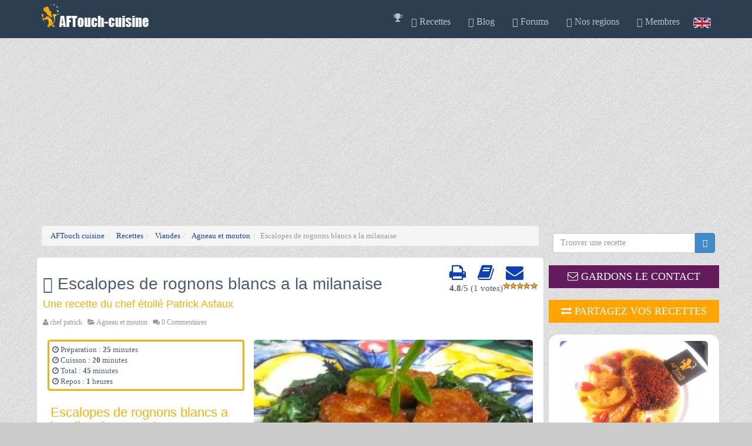

--- FILE ---
content_type: text/html
request_url: https://www.aftouch-cuisine.com/recette/escalopes-de-rognons-blancs-a-la-milanaise-2729.htm
body_size: 9997
content:
 
<!doctype html ><html xmlns="https://www.w3.org/1999/xhtml" xml:lang="fr" lang="fr"> 
  <head>
	<script>
	if((self.parent&&!(self.parent===self))&&(self.parent.frames.length!=0)){self.parent.location=document.location}
	</script>
	<script type="application/ld+json">
		{
		  "@context": "https://schema.org",
		  "@type": "Organization",
		  "name": "AFTouch cuisine",
		  "url": "https://www.aftouch-cuisine.com/",
		  "logo": "https:/www.aftouch-cuisine.com/images/logoCoqSite.jpg",
		  "sameAs": [
		  "https://www.facebook.com/pages/AFTouch-cuisine/111963808817965"
		  ]
		}
	</script> 
    <meta name="viewport" content="width=device-width, initial-scale=1.0" />
    <meta name="Description" content="Escalopes de rognons blancs a la milanaise, Agneau et mouton, Note 10/10, véritable recette de chef, gratuite et facile : "/>
    <meta name="LANGUAGE" content="fr"/>
    <meta name="copyright" content="@A.F.Touch"/>
    <meta http-equiv="Content-Type" content="text/html; charset=windows-1252"/> 
    
    <meta property="og:type" content="Recette de cuisine" />
    <meta property="og:title" content="Escalopes de rognons blancs a la milanaise recette, aftouch-cuisine" />
    <meta property="og:image"  content="https://www.aftouch-cuisine.com/images/recettes/Escalopes_de_rognons_blancs_a_la_milanaise-2729.jpg" />
    <title>Escalopes de rognons blancs a la milanaise recette, aftouch-cuisine</title>
    <link rel="canonical" href="https://www.aftouch-cuisine.com/recette/escalopes-de-rognons-blancs-a-la-milanaise-2729.htm" /><link rel="P3Pv1" href="https://www.aftouch-cuisine.com/w3c/p3p.xml"/><link rel="shortcut icon" href="https://www.aftouch-cuisine.com/favicon.ico"/><meta name="robots" content="index, follow" /><link type="text/css" rel="stylesheet" href="/aftouch2/css/css.global.min.css?vers=1730272492" async>	<link rel='preconnect' href='https://fonts.gstatic.com' crossorigin>
	<link rel='preload' as='style' href='https://fonts.googleapis.com/css?family=Cookie'>
	<link rel='stylesheet' href='https://fonts.googleapis.com/css?family=Cookie'>
    <link rel="preload" as="font" type="font/woff2" crossorigin href="//maxcdn.bootstrapcdn.com/font-awesome/4.3.0/fonts/fontawesome-webfont.woff2?v=4.3.0"/>
	<link rel="preload" as="style" href="//maxcdn.bootstrapcdn.com/font-awesome/4.3.0/css/font-awesome.min.css" onload="this.rel='stylesheet'"/>
		
		<!-- Google Tag Manager -->
		<script>(function(w,d,s,l,i){w[l]=w[l]||[];w[l].push({'gtm.start':
		new Date().getTime(),event:'gtm.js'});var f=d.getElementsByTagName(s)[0],
		j=d.createElement(s),dl=l!='dataLayer'?'&l='+l:'';j.async=true;j.src=
		'https://www.googletagmanager.com/gtm.js?id='+i+dl;f.parentNode.insertBefore(j,f);
		})(window,document,'script','dataLayer','GTM-PRTHFX3');
		</script>
		<!-- End Google Tag Manager -->		 		
    		<script src="/aftouch2/js/lazysizes.min.js" async=""></script>
	<script src="https://www.google.com/recaptcha/api.js" async defer></script>
</head><!--/head-->
<body>

<!-- Google Tag Manager (noscript) -->
<noscript><iframe src="https://www.googletagmanager.com/ns.html?id=GTM-PRTHFX3"
height="0" width="0" style="display:none;visibility:hidden"></iframe></noscript>
<!-- End Google Tag Manager (noscript) -->
<!--navbar-fixed-top-->
    <div id="header" class="navbar navbar-inverse sticky wet-asphalt" role="banner">
        <div class="container">
            <div class="navbar-header">
                <button type="button" class="navbar-toggle" data-toggle="collapse" data-target=".navbar-collapse">
                    <span class="sr-only">Toggle navigation</span>
                    <span class="icon-bar"></span>
                    <span class="icon-bar"></span>
                    <span class="icon-bar"></span>
                </button>
                 <a class="navbar-brand " href="https://www.aftouch-cuisine.com"><img src="https://www.aftouch-cuisine.com/images/logo.png" alt="logo" width="190" height="40"/></a>
                            </div>
            <div class="collapse navbar-collapse">
                <ul class="nav navbar-nav navbar-right">
                  <li><span class="obflink" data-o="aHR0cHM6Ly93d3cuYWZ0b3VjaC1jdWlzaW5lLmNvbS9uZXdzL25ld3MtMjc4LTEuaHRt"><i class="fa fa-trophy" aria-hidden="true"></i></a></li><li class="dropdown"><a href="https://www.aftouch-cuisine.com/recettes-de-cuisine.htm" class="dropdown-toggle" data-toggle="dropdown"><span class="glyphicon glyphicon-cutlery"></span> Recettes <i class="icon-angle-down"></i></a>                      <ul class="dropdown-menu">
                        <li><a href="https://www.aftouch-cuisine.com/recettes/entrees-1.htm">Entrees</a></li>
                        <li><a href="https://www.aftouch-cuisine.com/recettes/viandes-2.htm">Viandes</a></li>
                        <li><a href="https://www.aftouch-cuisine.com/recettes/poissons-crustaces-3.htm">Poissons / Crustaces</a></li>
                        <li><a href="https://www.aftouch-cuisine.com/recettes/plats-4.htm">Plats</a></li>
                        <li><a href="https://www.aftouch-cuisine.com/recettes/desserts-5.htm">Desserts</a></li>
                        <li><a href="https://www.aftouch-cuisine.com/recettes/sauces-6.htm">Sauces</a></li>
                        <li><a href="https://www.aftouch-cuisine.com/recettes/legumes-7.htm">Legumes</a></li>
                        <li><a href="https://www.aftouch-cuisine.com/vin_mets.htm" target="_self" >Accord Vins / Mets </a></li>
                      </ul>
                    </li>
                    <li><a href="https://www.aftouch-cuisine.com/news/actualite.htm" target="_self"><span class="glyphicon glyphicon-send"></span> Blog </span></li><li><li><span class="obflink" data-o="aHR0cHM6Ly93d3cuYWZ0b3VjaC1jdWlzaW5lLmNvbS9mb3J1bXMvZm9ydW0xLmh0bWw="><span class="glyphicon  glyphicon-comment"></span> Forums </span></li><li class="dropdown"><a href="https://www.aftouch-cuisine.com/regions-de-france_l1.htm" class="dropdown-toggle" data-toggle="dropdown"><span class="glyphicon glyphicon-road"></span> Nos regions <i class="icon-angle-down"></i></a>                    <ul class="dropdown-menu">
					  <li><span class="obflink" data-o="aHR0cHM6Ly93d3cuYWZ0b3VjaC1jdWlzaW5lLmNvbS9wcm9kdWl0cy1kdS10ZXJyb2lyLmh0bQ=="> Produits du terroir</span></li>
	                  <li><span class="obflink" data-o="aHR0cHM6Ly93d3cuYWZ0b3VjaC1jdWlzaW5lLmNvbS9yZWdpb25zLWRlLWZyYW5jZV9sMS5odG0="> Regions de france</span></li>
                      </ul>
                    </li>
                    <li class="dropdown"><a href="https://www.aftouch-cuisine.com/membre.html" class="dropdown-toggle" data-toggle="dropdown"><span class="glyphicon glyphicon-user"></span> Membres <i class="icon-angle-down"></i></a><ul class="dropdown-menu"><li><span class="obflink" data-o="aHR0cHM6Ly93d3cuYWZ0b3VjaC1jdWlzaW5lLmNvbS9pbnNjcmlwdGlvbi5odG1s"> Inscription gratuite</span></li><li><span class="obflink" data-o="aHR0cHM6Ly93d3cuYWZ0b3VjaC1jdWlzaW5lLmNvbS9sb2dpbi5odG1s"> Connexion</span></li><li><span class="obflink" data-o="aHR0cHM6Ly93d3cuYWZ0b3VjaC1jdWlzaW5lLmNvbS9uZXdzbGV0dGVyLmh0bWw="> Newsletters AFTouch</span></li></ul><li><a href="https://www.aftouch-cuisine.com/frenchfood.htm" id="flagen">&nbsp;</a>&nbsp;&nbsp;</li>                </ul>
            </div>
        </div>
    </div><!--/header--> 
<!-- Modal -->
  <div class="modal fade" id="myModal" role="dialog">
    <div class="modal-dialog">
      <!-- Modal content-->
      <div class="modal-content">
        <div class="modal-header">
          <button type="button" class="close" data-dismiss="modal">&times;</button>
          <table><tr><td>
            <img src="https://www.aftouch-cuisine.com/images/membres/mid2.jpg" height="80"  alt="chef patrick"/>
            </td><td><h2 class="modal-title">Gardons le contact</h2>
            </td></tr>
          </table>
        </div>
        <div class="modal-body">   
          <table>
            <tr  ><td class="hidden-sm hidden-xs">
            <img src="https://www.aftouch-cuisine.com/images/newsletter.jpg" height="200" alt="newsletter">
            </td><td>
            <p class="box-tagline"><b>Recevez notre newsletter</b>, nos dernieres recettes, nos derniers reportages, participez au forum, creez votre livre de recettes virtuel, ajoutez vos propres notes e nos recettes etc.</p>
              <span class="btn btn-success obflink" data-o="L2luc2NyaXB0aW9uLmh0bWw="> <i class="fa fa-heart"></i> Ok si c'est gratuit !</span>
            </td></tr>
          </table>
        </div>
        <div class="modal-footer">
          <button type="button" class="btn btn-default" data-dismiss="modal">Fermer</button>
        </div>
      </div>  
    </div>
  </div> <style>

    .image-viewer {
      display: flex;
      justify-content: center;
      align-items: center;
    }

    .thumbnail-selector {
      display: flex;
      flex-wrap: wrap;
      margin-top: 5px;
    }

    .thumbnail-selector img {
      width: 70px;
      height: 70px;
      margin: 5px;
      cursor: pointer;
    }

  </style>
<script src='https://www.google.com/recaptcha/api.js' defer></script>
<section id="blog" class="container">
    <div class="row">
   
     <section  class="container">
        <div class="row">
            <div class="col-sm-9">
                <div class="col-xs-12"><ol class="breadcrumb"  itemscope itemtype="http://schema.org/BreadcrumbList"><li  itemprop="itemListElement" itemscope itemtype="http://schema.org/ListItem">
				<a href="https://www.aftouch-cuisine.com" itemprop="item">
					<span itemprop="name">AFTouch cuisine
					</span>
				</a> <meta itemprop="position" content="1" />	
			</li><li  itemprop="itemListElement" itemscope itemtype="http://schema.org/ListItem">
				<a href="https://www.aftouch-cuisine.com/recettes-de-cuisine.htm" itemprop="item">
					<span itemprop="name">Recettes
					</span>
				</a> <meta itemprop="position" content="2" />	
			</li><li  itemprop="itemListElement" itemscope itemtype="http://schema.org/ListItem">
				<a href="https://www.aftouch-cuisine.com/recettes/viandes-2.htm" itemprop="item">
					<span itemprop="name">Viandes
					</span>
				</a> <meta itemprop="position" content="3" />	
			</li><li  itemprop="itemListElement" itemscope itemtype="http://schema.org/ListItem">
				<a href="https://www.aftouch-cuisine.com/cat11-recettes/agneau-et-mouton.html" itemprop="item">
					<span itemprop="name">Agneau et mouton
					</span>
				</a> <meta itemprop="position" content="4" />	
			</li><li class="active">Escalopes de rognons blancs a la milanaise</li></ol></div>
                <div class="blog">
                    <div class="blog-item">
                        
                        <div class="blog-content" itemscope itemtype="https://schema.org/Recipe">
						<!-- ShareThis BEGIN <div class="sharethis-inline-follow-buttons"></div><!-- ShareThis END -->
                            <div class="pull-right">
                                    <a href="https://www.aftouch-cuisine.com/print-recette/escalopes-de-rognons-blancs-a-la-milanaise-2729.htm" target="_blank" rel="nofollow" class="actionsrecettes" title="Imprimer cette recette"><i class="fa fa-print fa-2x"></i></a>
                                    &nbsp;&nbsp;&nbsp;&nbsp;<a href="https://www.aftouch-cuisine.com/ajout-recette-2729.htm" target="_blank" rel="nofollow" class="actionsrecettes"  title="Ajouter à mon livre de recette"><i class="fa fa-book fa-2x"></i></a>
                                    &nbsp;&nbsp;&nbsp;&nbsp;<a href="https://www.aftouch-cuisine.com/email-recettes-2729.htm" target="_blank" rel="nofollow" class="actionsrecettes" title="Recevoir par email"><i class="fa fa-envelope fa-2x"></i></a>                                    <br><span itemprop="aggregateRating" itemscope itemtype="https://schema.org/AggregateRating"> <span style="float:left;" ><strong><span itemprop="ratingValue">4.8</span></strong>/<span class="best">5</span> (<span itemprop="reviewCount">1</span> votes)</span></span><div class="coeur5"></div>

							</div> 
							
                            <h1 itemprop="name"><span class="glyphicon glyphicon-cutlery"></span> Escalopes de rognons blancs a la milanaise</h1>
                            <h3 class='colorjaune'>Une recette du chef étoilé Patrick Asfaux</h3>							<div class="entry-meta">
                                <span><i class="fa fa-user"></i> <a href="https://www.aftouch-cuisine.com/detailmembre-2.htm"><span itemprop="author" itemscope itemtype="https://schema.org/Person"><span itemprop="name">chef patrick</span></span></a> &nbsp;                                 <span><i class="fa fa-folder-open"></i> <a href="https://www.aftouch-cuisine.com/cat11-recettes/agneau-et-mouton.html"><span  itemprop='recipeCategory'>Agneau et mouton</span></a> &nbsp;</span>
								
                                <span><i class="fa fa-comments"></i> <a href="#commentsAncre">0 Commentaires</a> &nbsp;</span>
                            </div>
                            <span class="col-sm-5 col-xs-12">
                                    <div class='ingredients cadrejaune'><i class='fa fa-clock-o' aria-hidden='true'></i> Préparation : <time datetime='PT25M' itemprop='prepTime'><b>25</b> minutes</time><br><i class='fa fa-clock-o' aria-hidden='true'></i> Cuisson : <time datetime='PT20M' itemprop='cookTime'><b>20</b> minutes</time><br><i class='fa fa-clock-o' aria-hidden='true'></i> Total : <time datetime='PT45M' itemprop='totalTime'><b>45</b> minutes</time><br><i class='fa fa-clock-o' aria-hidden='true'></i> Repos : <b>1</b> heures</time></div>                            
                                
                            
                                <div class="ingredients">
                                <h2 class='colorjaune'>Escalopes de rognons blancs a la milanaise pour 4 personnes personnes :</h2><div class='ingredients'><ol class='rounded-list'><li><div itemprop="recipeIngredient">
6 Rognons blancs d'agneau* taillés en 2 veines et petites peaux retirés</div></li><li><div itemprop="recipeIngredient">
300g de feuilles de jeunes betteraves de champ</div></li><li><div itemprop="recipeIngredient">
300g de jeunes pousses  d'épinards.</div></li><li><div itemprop="recipeIngredient">
Pour préparer la Milanaise:</div></li><li><div itemprop="recipeIngredient">
30 g de farine</div></li><li><div itemprop="recipeIngredient">
2 beaux oeufs battus </div></li><li><div itemprop="recipeIngredient">
60g de parmesan mélangé avec 60g  de chapelure.</div></li><li><div itemprop="recipeIngredient">
80g de beurre fermier 1/2 sel</div></li><li><div itemprop="recipeIngredient">
5 cl d'huile de colza</div></li><li><div itemprop="recipeIngredient">
20cl de crème liquide (30%)</div></li><li><div itemprop="recipeIngredient">
set fin et poivre du moulin</div></li><li><div itemprop="recipeIngredient">
le jus d'1/2 citron jaune.</div></li></ol></div>                                </div></span>  
								<span class="col-sm-7 col-xs-12 ">
										 	
								 <img src="https://www.aftouch-cuisine.com/images/recettes/Escalopes_de_rognons_blancs_a_la_milanaise-2729.jpg" data-sizes="auto" class="img-responsive img-blog lazyload" itemprop="image" alt="Escalopes de rognons blancs a la milanaise"/><br /><a href="https://www.instagram.com/aftouch_cuisine/"><img style="margin: 0 8px; vertical-align: middle;" alt="Instagram button" src="https://www.aftouch-cuisine.com/images/ico/instagram_32.png" height="32" width="32"/></a><a href="https://discord.gg/XGDxMzJWBK"><img style="margin: 0 8px; vertical-align: middle;" alt="Discord button" src="https://www.aftouch-cuisine.com/images/ico/discord_32.png" height="32" width="32"/></a><a href="https://www.facebook.com/sharer/sharer.php?u=http://www.aftouch-cuisine.com/recette/escalopes-de-rognons-blancs-a-la-milanaise-2729.htm"><img style="margin: 0 8px; vertical-align: middle;" alt="Facebook button" src="https://www.aftouch-cuisine.com/images/ico/facebook_32.png" height="32" width="32"/></a><a href="https://twitter.com/intent/tweet?text=Static%20social%20media%20%22share%22%20buttons&url=http://www.aftouch-cuisine.com/recette/escalopes-de-rognons-blancs-a-la-milanaise-2729.htm"><img style="margin: 0 8px; vertical-align: middle;" alt="Twitter button" src="https://www.aftouch-cuisine.com/images/ico/twitter_32.png" height="32" width="32"/></a> 									
                                </span>
                                
								
                                 
                                 
									<h2 class="colorjaune">Progression</h2>
									<div  class="recipeInstructions" itemprop="recipeInstructions">
									1) Installez les rognons blancs dans une casserole mouillez a hauteur d'eau froide salez au gros sel, ajoutez une pointe de vinaigre pour la cuisson comptez 6 minutes après l'ébullition .<br />
<br />
2) Pendant ce temps lavez bien vos feuilles de betteraves et d'épinards puis dans une casserole versez la crème salez et poivrez puis a l'ébullition, ajoutez vos feuilles cuisson 3 minutes puis couvrez et éteignez le feu.<br />
<br />
3) Les rognons sont blanchis alors rafraîchissez a l'eau froide, puis égouttez et installez les sur une feuille de papier absorbant.<br />
<br />
4) Installez alors 3 assiettes 1 avec la farine 1 avec les oeufs battus (assaisonnés et avec quelques gouttes d'huile) enfin 1 autre avec parmesan mêlé a la chapelure.<br />
<br />
5) Alors prenez chaque tranche de rognon et passez la d'abord a la farine puis dans les oeufs et enfin dans le parmesan installez sur un plat direction le congélateur pour 5 minutes.<br />
<br />
6) Dans une grande poêle versez l'huile et le beurre lorsque l'ensemble sera "meunière"installez vos tranches de rognon et poêlez les ainsi 4 minutes de chaque côté ils doivent être bien colorés puis couvrez et éteignez le feu.<br />
<br />
7) Alors faites chauffer vos épinards et dispatchez sur 4 assiettes bien chaudes puis installez sur chaque vos 3 escalopes juste humectés d'un peu de jus de citron.<br />
<br />
Ce morceau de veau se nomme les animelles et ne vous couterons pratiquement rien ne dites pas a vos invités ce dont il s''agit car ils croiront a coup sur que ce sont des escalopes de ris de veau.<div align='right'><font size='-2'><i>Reproductions strictement interdites sans autorisations  @ 2005-2026 A.F.Touch </i></font></div>									</div>
                                
                            <div class="row"></div>

                            
	<div class="col-xs-12" style="text-align: center;">
		<span class="">
			<a href="https://www.aftouch-cuisine.com/cat11-recettes/agneau-et-mouton.html" class="btn cta">
				<span class="glyphicon glyphicon-hand-right" aria-hidden="true"></span> Voir plus de recettes  d'Agneau et mouton
			</a>
		</span>
	</div><br>  <div class="widget hidden-md hidden-lg hidden-sm">
    <div class="row">
      <div class="col-md-12">
        <div class="bandeau midnight-blue"><i class="fa fa-eye"></i> Ce que les internautes regardent en ce moment</div>   
      </div>
    </div>
  <div class="row">
  <div class="col-xs-6">      <div class="sideNews divImg effect1" >
        <img class="img-responsive sideimg lazyload" src="https://www.aftouch-cuisine.com/images/recettes/vignettes/150-200-Lievre_a_la_royale.jpg" alt="Lièvre à la royale" width="150" height="200"/> 
        <div class="caption">
          <div class="blur"></div>
          <a  href="https://www.aftouch-cuisine.com/recette/lievre-a-la-royale-127.htm" title="Lièvre à la royale">
			  <div class="caption-text">
				  <h3>Lièvre à la royale</h3>
					par : asfaux<br>        
					<span class='btn btn-success'>Voir la recette</span>         
			  </div>
          </a> 
        </div>  
      </div>   
      <br />      <div class="sideNews divImg effect1" >
        <img class="img-responsive sideimg lazyload" src="https://www.aftouch-cuisine.com/images/recettes/vignettes/150-200-Tripettes_corses_du_Nebbio-836.jpg" alt="Tripettes corses du Nebbio" width="150" height="200"/> 
        <div class="caption">
          <div class="blur"></div>
          <a  href="https://www.aftouch-cuisine.com/recette/tripettes-corses-du-nebbio-836.htm" title="Tripettes corses du Nebbio">
			  <div class="caption-text">
				  <h3>Tripettes corses du Nebbio</h3>
					par : Dubarry<br>        
					<span class='btn btn-success'>Voir la recette</span>         
			  </div>
          </a> 
        </div>  
      </div>   
      <br />      <div class="sideNews divImg effect1" >
        <img class="img-responsive sideimg lazyload" src="https://www.aftouch-cuisine.com/images/recettes/vignettes/150-200-Palombes_roties.jpg" alt="Palombes rôties" width="150" height="200"/> 
        <div class="caption">
          <div class="blur"></div>
          <a  href="https://www.aftouch-cuisine.com/recette/palombes-roties-1645.htm" title="Palombes rôties">
			  <div class="caption-text">
				  <h3>Palombes rôties</h3>
					par : asfaux<br>        
					<span class='btn btn-success'>Voir la recette</span>         
			  </div>
          </a> 
        </div>  
      </div>   
      </div><div class="col-xs-6">      <div class="sideNews divImg effect1" >
        <img class="img-responsive sideimg lazyload" src="https://www.aftouch-cuisine.com/images/recettes/vignettes/150-200-Filets_de_St_Pierre_poeles_epinards__mascarpone_et_combava_.jpg" alt="Filets de St Pierre poelés épinards mascarpone" width="150" height="200"/> 
        <div class="caption">
          <div class="blur"></div>
          <a  href="https://www.aftouch-cuisine.com/recette/filets-de-st-pierre-poeles-epinards-mascarpone-2442.htm" title="Filets de St Pierre poelés épinards mascarpone">
			  <div class="caption-text">
				  <h3>Filets de St Pierre poelés épinards mascarpone</h3>
					par : asfaux<br>        
					<span class='btn btn-success'>Voir la recette</span>         
			  </div>
          </a> 
        </div>  
      </div>   
      <br />      <div class="sideNews divImg effect1" >
        <img class="img-responsive sideimg lazyload" src="https://www.aftouch-cuisine.com/images/recettes/vignettes/150-200-Travers_de_porc_laque_au_sirop_dAgave.jpg" alt="Travers de porc laqué au sirop d'Agave" width="150" height="200"/> 
        <div class="caption">
          <div class="blur"></div>
          <a  href="https://www.aftouch-cuisine.com/recette/travers-de-porc-laque-au-sirop-d-agave-1879.htm" title="Travers de porc laqué au sirop d'Agave">
			  <div class="caption-text">
				  <h3>Travers de porc laqué au sirop d'Agave</h3>
					par : asfaux<br>        
					<span class='btn btn-success'>Voir la recette</span>         
			  </div>
          </a> 
        </div>  
      </div>   
      <br />      <div class="sideNews divImg effect1" >
        <img class="img-responsive sideimg lazyload" src="https://www.aftouch-cuisine.com/images/recettes/vignettes/150-200-_Colinot_de_ligne_roti_Riviera.jpg" alt="Colinot de ligne rôti Riviera" width="150" height="200"/> 
        <div class="caption">
          <div class="blur"></div>
          <a  href="https://www.aftouch-cuisine.com/recette/colinot-de-ligne-roti-riviera-2242.htm" title="Colinot de ligne rôti Riviera">
			  <div class="caption-text">
				  <h3>Colinot de ligne rôti Riviera</h3>
					par : asfaux<br>        
					<span class='btn btn-success'>Voir la recette</span>         
			  </div>
          </a> 
        </div>  
      </div>   
      </div></div></div>                            <span id="commentsAncre" class="anchor"></span>
                            <div id="comments">
                                <div class="row">
														<a href="#comment-form"  data-toggle="collapse" class="btn btn-info col-xs-6  col-sm-offset-3 " aria-expanded="false" aria-controls="comment-form"><i class="fa fa-comment"></i> Laissez un commentaire ou une photo</a>
													</div>
													<br>                               

                               
								<span id="ancre" class="anchor"></span>
								<div class="collapse" id="comment-form">
									<form class="form-horizontal" id="recette-form" role="form" METHOD="POST" ACTION="https://www.aftouch-cuisine.com/ajout_commentaire.html" enctype="multipart/form-data">
                                        <INPUT TYPE="hidden" VALUE="2729" name="rid">
                                        <INPUT TYPE="hidden" VALUE="1" name="langue">
                                        <INPUT TYPE="hidden" VALUE="/recette/escalopes-de-rognons-blancs-a-la-milanaise-2729.htm" name="urlrecette">
                                        <div class="form-group">
                                            <div class="col-sm-6">
                                                <input type="text" class="form-control" name="pseudo" placeholder="Name" required value="">
                                            </div>
                                            <div class="col-sm-6">
                                                <input type="email" class="form-control"  name="email" placeholder="Email" required value="">
                                            </div>
                                        </div>
                                                                                <div class="form-group">
                                            <div class="col-sm-6">
                                                <label class="control-label" for="f_note">Notez cette recette :</label>
                                                
                                                <select class="form-control" name="f_note"><option value="-1"></option>
                                                    <option value="5" selected>5/5</option>
                                                    <option value="4" >4/5</option>
                                                    <option value="3" >3/5</option>
                                                    <option value="2" >2/5</option>
                                                    <option value="1" >1/5</option>
                                                </select>
                                            </div>
                                        </div>
                                        <div class="form-group">
                                            <div class="col-sm-12">
                                                <textarea rows="8" name="text" class="form-control" required placeholder="Votre commentaire"></textarea>
                                            </div>
                                        </div>
										<div class="form-group">
					                    	<div class="col-sm-12">
												<label class="control-label" for="file_name">Proposez votre photo de la recette en format JPG ou GIF (8 Mega Octets max)</label>
											</div>
					                    	<div class="col-sm-12">
												<input class="form-control" type="file"  name="file_name"/>
											</div>
					                  	</div>
										<div class="form-group">
                                            <div class="col-sm-6">
												<!--<div class="g-recaptcha" data-sitekey="6LdX6U4UAAAAABH2mYeoIvhKo7ZefQ4rR7w0PlRZ"></div>-->
											

											</div>
											<div class="col-sm-6">
												<button  class="g-recaptcha" 
        											data-sitekey="6LcUuxApAAAAAOfLmAdsWThRk8LuF0iAavtm1rhB" 
        											data-callback='onSubmit' type="submit" name="btnComment" class="btn btn-danger btn-lg">Envoyer</button>
											</div>
											 <script>
											   function onSubmit(token) {
											     document.getElementById("recette-form").submit();
											   }
											 </script>

										</div>
                                    </form>
                                </div><!--/#comment-form-->
                            </div><!--/#comments-->
                        </div>
                    </div>
					<!--
					<a href="https://www.playlistlofi.com">
					 <img src="https://www.aftouch-cuisine.com/images/lofipub.gif" data-sizes="auto" class="img-responsive img-blog lazyload" itemprop="image" alt="playlists lofi, cooking music"/>
                    </a>
					s-->
                                <div class="row breadcrumb">
                    
                        <h3><span class="glyphicon glyphicon-cutlery"></span> A voir aussi</h3>
                        
                 
                    <div class="col-md-12">
                                    <div class="col-sm-2 col-xs-4">      <div class="sideNews divImg effect1" >
        <img class="img-responsive sideimg lazyload" src="https://www.aftouch-cuisine.com/images/recettes/vignettes/120-160-Escalopes_de_veau_a_la_milanaise.jpg" alt="Escalopes de veau à la milanaise" width='120' height="160" /> 
        <div class="caption">
          <div class="blur"></div>
          <a  href="https://www.aftouch-cuisine.com/recette/escalopes-de-veau-a-la-milanaise-657.htm" title="Escalopes de veau à la milanaise">
			  <div class="caption-text">
				  <h4>Escalopes de veau à la milanaise</h4>
					   
					<span class='btn btn-success'>Voir</span>         
			  </div>
          </a> 
        </div>  
      </div>   
      </div><div class="col-sm-2 col-xs-4">      <div class="sideNews divImg effect1" >
        <img class="img-responsive sideimg lazyload" src="https://www.aftouch-cuisine.com/images/recettes/vignettes/120-160-Les_escalopes_de_ris_de_veau_a_la_Milanaise-2666.jpg" alt="Les escalopes de ris de veau a la milanaise" width='120' height="160" /> 
        <div class="caption">
          <div class="blur"></div>
          <a  href="https://www.aftouch-cuisine.com/recette/les-escalopes-de-ris-de-veau-a-la-milanaise-2666.htm" title="Les escalopes de ris de veau a la milanaise">
			  <div class="caption-text">
				  <h4>Les escalopes de ris de veau a la milanaise</h4>
					   
					<span class='btn btn-success'>Voir</span>         
			  </div>
          </a> 
        </div>  
      </div>   
      </div><div class="col-sm-2 col-xs-4">      <div class="sideNews divImg effect1" >
        <img class="img-responsive sideimg lazyload" src="https://www.aftouch-cuisine.com/images/recettes/vignettes/120-160-Escalopes_de_rognons_de_veau_en__mode_simple.jpg" alt="Escalopes de rognons de veau facile" width='120' height="160" /> 
        <div class="caption">
          <div class="blur"></div>
          <a  href="https://www.aftouch-cuisine.com/recette/escalopes-de-rognons-de-veau-facile-2310.htm" title="Escalopes de rognons de veau facile">
			  <div class="caption-text">
				  <h4>Escalopes de rognons de veau facile</h4>
					   
					<span class='btn btn-success'>Voir</span>         
			  </div>
          </a> 
        </div>  
      </div>   
      </div><div class="col-sm-2 col-xs-4">      <div class="sideNews divImg effect1" >
        <img class="img-responsive sideimg lazyload" src="https://www.aftouch-cuisine.com/images/recettes/vignettes/120-160-Les_escalopes_de_rognons_de_veau_planches.jpg" alt="Escalopes de rognons de veau planchés" width='120' height="160" /> 
        <div class="caption">
          <div class="blur"></div>
          <a  href="https://www.aftouch-cuisine.com/recette/escalopes-de-rognons-de-veau-planches-2380.htm" title="Escalopes de rognons de veau planchés">
			  <div class="caption-text">
				  <h4>Escalopes de rognons de veau planchés</h4>
					   
					<span class='btn btn-success'>Voir</span>         
			  </div>
          </a> 
        </div>  
      </div>   
      </div><div class="col-sm-2 col-xs-4">      <div class="sideNews divImg effect1" >
        <img class="img-responsive sideimg lazyload" src="https://www.aftouch-cuisine.com/images/recettes/vignettes/120-160-Osso_bucco_a_la_milanaise.jpg" alt="Osso bucco a la milanaise" width='120' height="160" /> 
        <div class="caption">
          <div class="blur"></div>
          <a  href="https://www.aftouch-cuisine.com/recette/osso-bucco-a-la-milanaise-1795.htm" title="Osso bucco a la milanaise">
			  <div class="caption-text">
				  <h4>Osso bucco a la milanaise</h4>
					   
					<span class='btn btn-success'>Voir</span>         
			  </div>
          </a> 
        </div>  
      </div>   
      </div><div class="col-sm-2 col-xs-4">      <div class="sideNews divImg effect1" >
        <img class="img-responsive sideimg lazyload" src="https://www.aftouch-cuisine.com/images/recettes/vignettes/120-160-Mes_amourettes_dagneau_traitees_a_la_milanaise_.jpg" alt="Mes amourettes d'agneau traitées a la milanaise " width='120' height="160" /> 
        <div class="caption">
          <div class="blur"></div>
          <a  href="https://www.aftouch-cuisine.com/recette/mes-amourettes-d-agneau-traitees-a-la-milanaise--2460.htm" title="Mes amourettes d\'agneau traitées a la milanaise ">
			  <div class="caption-text">
				  <h4>Mes amourettes d'agneau traitées a la milanaise </h4>
					   
					<span class='btn btn-success'>Voir</span>         
			  </div>
          </a> 
        </div>  
      </div>   
      </div></div></div>                          
                    </div> 
				<div class='row'><div class='col-sm-12 center'><p><a href='https://www.aftouch-cuisine.com/cat11-recettes/agneau-et-mouton.html' class='btn btn-xs btn-primary'>recettes d'Agneau et mouton</a>  <a href='https://www.aftouch-cuisine.com/cat45-recettes/biche.html' class='btn btn-xs btn-primary'>recettes de Biche</a>  <a href='https://www.aftouch-cuisine.com/cat8-recettes/boeuf.html' class='btn btn-xs btn-primary'>recettes de Boeuf</a>  <a href='https://www.aftouch-cuisine.com/cat40-recettes/cailles.html' class='btn btn-xs btn-primary'>recettes de Cailles</a>  <a href='https://www.aftouch-cuisine.com/cat41-recettes/canard.html' class='btn btn-xs btn-primary'>recettes de Canard</a>  <a href='https://www.aftouch-cuisine.com/cat44-recettes/dinde.html' class='btn btn-xs btn-primary'>recettes de Dinde</a>  <a href='https://www.aftouch-cuisine.com/cat42-recettes/foie-gras.html' class='btn btn-xs btn-primary'>recettes de Foie gras</a>  <a href='https://www.aftouch-cuisine.com/cat39-recettes/lapins-et-lievres.html' class='btn btn-xs btn-primary'>recettes de Lapins et lièvres</a>  <a href='https://www.aftouch-cuisine.com/cat43-recettes/pintades.html' class='btn btn-xs btn-primary'>recettes de Pintades</a>  <a href='https://www.aftouch-cuisine.com/cat9-recettes/porc.html' class='btn btn-xs btn-primary'>recettes de Porc</a>  <a href='https://www.aftouch-cuisine.com/cat10-recettes/poulet.html' class='btn btn-xs btn-primary'>recettes de Poulet</a>  <a href='https://www.aftouch-cuisine.com/cat13-recettes/sanglier.html' class='btn btn-xs btn-primary'>recettes de Sanglier</a>  <a href='https://www.aftouch-cuisine.com/cat12-recettes/veau.html' class='btn btn-xs btn-primary'>recettes de Veau</a>  </p></div></div>                </div>
				 
            <aside class="col-sm-3 col-xs-12">
                <div class="search">
                    <form id="recherche" role="form" method="POST" ACTION="https://www.aftouch-cuisine.com/recherche.html">
                        <div class="input-group">
                             <INPUT TYPE="hidden" VALUE="1" name="langue">
                            <input type="text" class="form-control auto" name="search2" autocomplete="off" onKeyUp="suggest(this, 'recettes', 'nameL1');"  placeholder="Trouver une recette">
                            <span class="input-group-btn">
                                 <button class="btn btn-primary" ><span class="glyphicon glyphicon-search"></span> </button>
                            </span>
                        </div>
                    </form>
					
                </div><!--/.search-->
                                <div class="widget hidden-xs">
                    <br><div class="row">
                        <div class="col-md-12">
                        
                            <div class="bandeau bg_violet obflink" data-o="aHR0cHM6Ly93d3cuYWZ0b3VjaC1jdWlzaW5lLmNvbS9pbnNjcmlwdGlvbi5odG1s"><i class="fa fa-envelope-o"></i> GARDONS LE CONTACT</div>                         </div>
                    </div>
                </div> 
              
				<div class="widget">
                    <div class="row">
                        <div class="col-md-12">
                        <div class="bandeau bg_orange_clair obflink" data-o="aHR0cHM6Ly93d3cuYWZ0b3VjaC1jdWlzaW5lLmNvbS9wcm9wb3Nlcl9yZWNldHRlLmh0bQ=="><i class="fa fa-exchange"></i> Partagez vos recettes</div>   
                        </div>
                    </div>
                </div> 
				                  <div class="widget hidden-xs">
 <!--recette de saison-->   
                  
<div class="widget ads hidden-xs">
    <div class="row">
        <div class="col-md-12">
            <a href="https://www.aftouch-cuisine.com/recette/escalope-de-foie-gras-a-la-cantalou-2885.htm" >
             <div class="sideNews rad16">
			  <div class="col-md-12">
                <img class="img-responsive sideimg rad16 " src="https://www.aftouch-cuisine.com/images/recettes/Escalope_de_foie_gras_a_la_cantalou-2885.jpg" alt="Escalope de foie gras a la cantalou"> 
				</div>
                <div class="sideNewsTitle">La bonne recette du moment</div> 
                <div class="bandeau bg_rouge">
                    Escalope de foie gras a la cantalou                </div>
                <br>
            </div>
            </a>     
        </div>
    </div>
</div>
              
                <div class="widget hidden-xs">
                    <div class="widget ads">
                        <div class="row">
                                                     </div>
                    </div>
                </div>
                  <div class="widget hidden-xs">
    <div class="row">
      <div class="col-md-12">
        <div class="bandeau midnight-blue"><i class="fa fa-eye"></i> Ce que les internautes regardent en ce moment</div>   
      </div>
    </div>
  <div class="row">
  <div class="col-sm-6">
      
      <div class="sideNews divImg effect1" >
        <img class="img-responsive sideimg lazyload" src="https://www.aftouch-cuisine.com/images/recettes/vignettes/150-200-Pate-Lorrain.jpg" alt="Pâté Lorrain" width="150" height="200" /> 
        <div class="caption">
          <div class="blur"></div>
          <a  href="https://www.aftouch-cuisine.com/recette/pate-lorrain-86.htm" title="Pâté Lorrain">
	          <div class="caption-text">
	              <h3>Pâté Lorrain</h3>
	                par : Ivan<br>            
	                <span class='btn btn-success'>Voir la recette</span>               
	          </div>
          </a> 
        </div>       
      </div>   
      <br />
      
      <div class="sideNews divImg effect1" >
        <img class="img-responsive sideimg lazyload" src="https://www.aftouch-cuisine.com/images/recettes/vignettes/150-200-Lievre_a_la_royale.jpg" alt="Lièvre à la royale" width="150" height="200" /> 
        <div class="caption">
          <div class="blur"></div>
          <a  href="https://www.aftouch-cuisine.com/recette/lievre-a-la-royale-127.htm" title="Lièvre à la royale">
	          <div class="caption-text">
	              <h3>Lièvre à la royale</h3>
	                par : asfaux<br>            
	                <span class='btn btn-success'>Voir la recette</span>               
	          </div>
          </a> 
        </div>       
      </div>   
      </div><div class="col-sm-6">
      
      <div class="sideNews divImg effect1" >
        <img class="img-responsive sideimg lazyload" src="https://www.aftouch-cuisine.com/images/recettes/vignettes/150-200-Tripettes_corses_du_Nebbio-836.jpg" alt="Tripettes corses du Nebbio" width="150" height="200" /> 
        <div class="caption">
          <div class="blur"></div>
          <a  href="https://www.aftouch-cuisine.com/recette/tripettes-corses-du-nebbio-836.htm" title="Tripettes corses du Nebbio">
	          <div class="caption-text">
	              <h3>Tripettes corses du Nebbio</h3>
	                par : Dubarry<br>            
	                <span class='btn btn-success'>Voir la recette</span>               
	          </div>
          </a> 
        </div>       
      </div>   
      <br />
      
      <div class="sideNews divImg effect1" >
        <img class="img-responsive sideimg lazyload" src="https://www.aftouch-cuisine.com/images/recettes/vignettes/150-200-Fougace.jpg" alt="Fougasse" width="150" height="200" /> 
        <div class="caption">
          <div class="blur"></div>
          <a  href="https://www.aftouch-cuisine.com/recette/fougasse-257.htm" title="Fougasse">
	          <div class="caption-text">
	              <h3>Fougasse</h3>
	                par : asfaux<br>            
	                <span class='btn btn-success'>Voir la recette</span>               
	          </div>
          </a> 
        </div>       
      </div>   
      </div></div></div>                <div class="widget">
                    <div class="row">
                        <div class="col-md-12">
                            <div class="bandeau green-sea"><h3>Facebook Fanpage</h3></div>
                            <a href="https://www.facebook.com/pages/AFTouch-cuisine/111963808817965"><img src="https://www.aftouch-cuisine.com/images/site/facebookfan.jpg"  alt="facebook" style="display: block; width:250px;margin-left: auto;margin-right: auto;"/></a>
                        </div>
                    </div>
                </div>
			</div>
            </aside>        
  
            </div><!--/.col-md-8-->
			
        </div><!--/.row-->
    </section><!--/#blog-->
	
</section>


<link href='https://fonts.googleapis.com/css?family=Cookie' rel='stylesheet' type='text/css'>
<section id="bottom" class="wet-asphalt">
        <div class="container">
            <div class="row">
                <div class="col-md-4 col-sm-6">
                    <h4>A propos de nous</h4>
                    <p>AFTOUCH-CUISINE a été créé en 2005 par Ivan Couet,vite rejoint par le Chef étoilé Patrick Asfaux.</br>

Ainsi notre site est devenu LA référence en matière de gastronomie En effet ce sont plus de 100 millions de personnes qui depuis ont déjà visité notre site,et parmi elles de nombreux professionnels qui s'inspirent régulièrement à la lecture de nos recettes.</p>

<p>Aujourd'hui ce sont plus de 3000 recettes exclusives éditées des milliers de commentaires et de questions sur notre forum au Chef Patrick  et notre aventure au service de la gourmandise  continue...</p>
                </div><!--/.col-md-3-->

                <div class="col-md-4 col-sm-6">
                    <h4>L'équipe</h4>
                    <div>
                        <div class="media">
                            <div class="pull-left">
                                <img src="https://www.aftouch-cuisine.com/images/membres/mid739.jpg" width="80" height="100" alt="Couet Ivan">
                            </div>
                            <div class="media-body">
                                <span class="media-heading">Créateur du site, developpeur informatique et passionné de gastronomie.</span>
                                <small class="muted">Couet Ivan</small>
                            </div>
                        </div>
                        <div class="media">
                            <div class="pull-left">
                                <img src="https://www.aftouch-cuisine.com/images/membres/mid2.jpg" width="80" height="100" alt="Asfaux Patrick">
                            </div>
                            <div class="media-body">
                                <span class="media-heading">Chef étoilé, désirant avant tout transmettre toute son expérience é celles et ceux qui le souhaite.</span>
                                <small class="muted">Asfaux Patrick</small>
                            </div>
                        </div>
                        <div class="media">
                            <div class="pull-left">
                                <img src="https://www.aftouch-cuisine.com/images/membres/mid308.jpg" width="80" height="100" alt="Dubarry stéphane">
                            </div>
                            <div class="media-body">
                                <span class="media-heading">Epicurien, puits de savoir intarrissable dans tous ce qui touche é l'histoire de notre terroir et ses acteurs.</span>
                                <small class="muted">Dubarry stéphane</small>
                            </div>
                        </div>
                    </div>  
                </div><!--/.col-md-3-->
                <div class="col-md-4 col-sm-6">
                    <h4>Informations</h4>
                    <div>
													<ul class="arrow">
	                            
	                            <li><span class="obflink" data-o="aHR0cHM6Ly93d3cuYWZ0b3VjaC1jdWlzaW5lLmNvbS9uZXdzL25ld3MtMTYxLTEuaHRt">Questions fréquentes</a></li>
	                            <li><span class="obflink" data-o="aHR0cHM6Ly93d3cuYWZ0b3VjaC1jdWlzaW5lLmNvbS9jb250YWN0c19sMS5odG0=">Contatez-nous</a></li>
	                            <li><span class="obflink" data-o="aHR0cHM6Ly93d3cuYWZ0b3VjaC1jdWlzaW5lLmNvbS9jb250YWN0cy9pbmZvcy5waHA=">Mentions légales</a></li>
	                            <li><span class="obflink" data-o="aHR0cHM6Ly93d3cuYWZ0b3VjaC1jdWlzaW5lLmNvbS9wcml2YWN5X2wxLmh0bQ==">Condition d'utilisation</a></li>
	                        </ul>
							                    </div>
                    <br />
                    <h4>Gardons le contact</h4>
                    Inscrivez-vous à notre newsletter et recevez notre lettre hebdomadaire.
                    <br /><button type="button" class="btn btn-info " data-toggle="modal" data-target="#myModal">Inscription</button>

                </div> <!--/.col-md-3-->
            </div>
        </div>
    </section><!--/#bottom-->
    <footer id="footer" class="midnight-blue">
        <div class="container">
            <div class="row">
                <div class="col-sm-6">
                    &copy; 2005-2026<a target="_blank" href="https://www.aftouch-cuisine.com" title="AFTouch-cuisine des recettes de cuisine de chef pour tous"> AFTouch-cuisine</a>. Tous droits réservés.
                </div>
                <div class="col-sm-6">
                    <ul class="pull-right">
                        <li><a id="gototop" class="gototop" href="#"><i class="icon-chevron-up"></i></a></li><!--#gototop-->
                    </ul>
                </div>
            </div>
        </div>
    </footer><!--/#footer-->
<script type="text/javascript" src="/aftouch2/js/js.global.min.js?vers=1699802884" defer></script><script async src="https://pagead2.googlesyndication.com/pagead/js/adsbygoogle.js?client=ca-pub-4439479983379863"
     crossorigin="anonymous"></script>



--- FILE ---
content_type: text/html; charset=utf-8
request_url: https://www.google.com/recaptcha/api2/anchor?ar=1&k=6LcUuxApAAAAAOfLmAdsWThRk8LuF0iAavtm1rhB&co=aHR0cHM6Ly93d3cuYWZ0b3VjaC1jdWlzaW5lLmNvbTo0NDM.&hl=en&v=PoyoqOPhxBO7pBk68S4YbpHZ&size=invisible&anchor-ms=20000&execute-ms=30000&cb=vg70vtsvdu3q
body_size: 48773
content:
<!DOCTYPE HTML><html dir="ltr" lang="en"><head><meta http-equiv="Content-Type" content="text/html; charset=UTF-8">
<meta http-equiv="X-UA-Compatible" content="IE=edge">
<title>reCAPTCHA</title>
<style type="text/css">
/* cyrillic-ext */
@font-face {
  font-family: 'Roboto';
  font-style: normal;
  font-weight: 400;
  font-stretch: 100%;
  src: url(//fonts.gstatic.com/s/roboto/v48/KFO7CnqEu92Fr1ME7kSn66aGLdTylUAMa3GUBHMdazTgWw.woff2) format('woff2');
  unicode-range: U+0460-052F, U+1C80-1C8A, U+20B4, U+2DE0-2DFF, U+A640-A69F, U+FE2E-FE2F;
}
/* cyrillic */
@font-face {
  font-family: 'Roboto';
  font-style: normal;
  font-weight: 400;
  font-stretch: 100%;
  src: url(//fonts.gstatic.com/s/roboto/v48/KFO7CnqEu92Fr1ME7kSn66aGLdTylUAMa3iUBHMdazTgWw.woff2) format('woff2');
  unicode-range: U+0301, U+0400-045F, U+0490-0491, U+04B0-04B1, U+2116;
}
/* greek-ext */
@font-face {
  font-family: 'Roboto';
  font-style: normal;
  font-weight: 400;
  font-stretch: 100%;
  src: url(//fonts.gstatic.com/s/roboto/v48/KFO7CnqEu92Fr1ME7kSn66aGLdTylUAMa3CUBHMdazTgWw.woff2) format('woff2');
  unicode-range: U+1F00-1FFF;
}
/* greek */
@font-face {
  font-family: 'Roboto';
  font-style: normal;
  font-weight: 400;
  font-stretch: 100%;
  src: url(//fonts.gstatic.com/s/roboto/v48/KFO7CnqEu92Fr1ME7kSn66aGLdTylUAMa3-UBHMdazTgWw.woff2) format('woff2');
  unicode-range: U+0370-0377, U+037A-037F, U+0384-038A, U+038C, U+038E-03A1, U+03A3-03FF;
}
/* math */
@font-face {
  font-family: 'Roboto';
  font-style: normal;
  font-weight: 400;
  font-stretch: 100%;
  src: url(//fonts.gstatic.com/s/roboto/v48/KFO7CnqEu92Fr1ME7kSn66aGLdTylUAMawCUBHMdazTgWw.woff2) format('woff2');
  unicode-range: U+0302-0303, U+0305, U+0307-0308, U+0310, U+0312, U+0315, U+031A, U+0326-0327, U+032C, U+032F-0330, U+0332-0333, U+0338, U+033A, U+0346, U+034D, U+0391-03A1, U+03A3-03A9, U+03B1-03C9, U+03D1, U+03D5-03D6, U+03F0-03F1, U+03F4-03F5, U+2016-2017, U+2034-2038, U+203C, U+2040, U+2043, U+2047, U+2050, U+2057, U+205F, U+2070-2071, U+2074-208E, U+2090-209C, U+20D0-20DC, U+20E1, U+20E5-20EF, U+2100-2112, U+2114-2115, U+2117-2121, U+2123-214F, U+2190, U+2192, U+2194-21AE, U+21B0-21E5, U+21F1-21F2, U+21F4-2211, U+2213-2214, U+2216-22FF, U+2308-230B, U+2310, U+2319, U+231C-2321, U+2336-237A, U+237C, U+2395, U+239B-23B7, U+23D0, U+23DC-23E1, U+2474-2475, U+25AF, U+25B3, U+25B7, U+25BD, U+25C1, U+25CA, U+25CC, U+25FB, U+266D-266F, U+27C0-27FF, U+2900-2AFF, U+2B0E-2B11, U+2B30-2B4C, U+2BFE, U+3030, U+FF5B, U+FF5D, U+1D400-1D7FF, U+1EE00-1EEFF;
}
/* symbols */
@font-face {
  font-family: 'Roboto';
  font-style: normal;
  font-weight: 400;
  font-stretch: 100%;
  src: url(//fonts.gstatic.com/s/roboto/v48/KFO7CnqEu92Fr1ME7kSn66aGLdTylUAMaxKUBHMdazTgWw.woff2) format('woff2');
  unicode-range: U+0001-000C, U+000E-001F, U+007F-009F, U+20DD-20E0, U+20E2-20E4, U+2150-218F, U+2190, U+2192, U+2194-2199, U+21AF, U+21E6-21F0, U+21F3, U+2218-2219, U+2299, U+22C4-22C6, U+2300-243F, U+2440-244A, U+2460-24FF, U+25A0-27BF, U+2800-28FF, U+2921-2922, U+2981, U+29BF, U+29EB, U+2B00-2BFF, U+4DC0-4DFF, U+FFF9-FFFB, U+10140-1018E, U+10190-1019C, U+101A0, U+101D0-101FD, U+102E0-102FB, U+10E60-10E7E, U+1D2C0-1D2D3, U+1D2E0-1D37F, U+1F000-1F0FF, U+1F100-1F1AD, U+1F1E6-1F1FF, U+1F30D-1F30F, U+1F315, U+1F31C, U+1F31E, U+1F320-1F32C, U+1F336, U+1F378, U+1F37D, U+1F382, U+1F393-1F39F, U+1F3A7-1F3A8, U+1F3AC-1F3AF, U+1F3C2, U+1F3C4-1F3C6, U+1F3CA-1F3CE, U+1F3D4-1F3E0, U+1F3ED, U+1F3F1-1F3F3, U+1F3F5-1F3F7, U+1F408, U+1F415, U+1F41F, U+1F426, U+1F43F, U+1F441-1F442, U+1F444, U+1F446-1F449, U+1F44C-1F44E, U+1F453, U+1F46A, U+1F47D, U+1F4A3, U+1F4B0, U+1F4B3, U+1F4B9, U+1F4BB, U+1F4BF, U+1F4C8-1F4CB, U+1F4D6, U+1F4DA, U+1F4DF, U+1F4E3-1F4E6, U+1F4EA-1F4ED, U+1F4F7, U+1F4F9-1F4FB, U+1F4FD-1F4FE, U+1F503, U+1F507-1F50B, U+1F50D, U+1F512-1F513, U+1F53E-1F54A, U+1F54F-1F5FA, U+1F610, U+1F650-1F67F, U+1F687, U+1F68D, U+1F691, U+1F694, U+1F698, U+1F6AD, U+1F6B2, U+1F6B9-1F6BA, U+1F6BC, U+1F6C6-1F6CF, U+1F6D3-1F6D7, U+1F6E0-1F6EA, U+1F6F0-1F6F3, U+1F6F7-1F6FC, U+1F700-1F7FF, U+1F800-1F80B, U+1F810-1F847, U+1F850-1F859, U+1F860-1F887, U+1F890-1F8AD, U+1F8B0-1F8BB, U+1F8C0-1F8C1, U+1F900-1F90B, U+1F93B, U+1F946, U+1F984, U+1F996, U+1F9E9, U+1FA00-1FA6F, U+1FA70-1FA7C, U+1FA80-1FA89, U+1FA8F-1FAC6, U+1FACE-1FADC, U+1FADF-1FAE9, U+1FAF0-1FAF8, U+1FB00-1FBFF;
}
/* vietnamese */
@font-face {
  font-family: 'Roboto';
  font-style: normal;
  font-weight: 400;
  font-stretch: 100%;
  src: url(//fonts.gstatic.com/s/roboto/v48/KFO7CnqEu92Fr1ME7kSn66aGLdTylUAMa3OUBHMdazTgWw.woff2) format('woff2');
  unicode-range: U+0102-0103, U+0110-0111, U+0128-0129, U+0168-0169, U+01A0-01A1, U+01AF-01B0, U+0300-0301, U+0303-0304, U+0308-0309, U+0323, U+0329, U+1EA0-1EF9, U+20AB;
}
/* latin-ext */
@font-face {
  font-family: 'Roboto';
  font-style: normal;
  font-weight: 400;
  font-stretch: 100%;
  src: url(//fonts.gstatic.com/s/roboto/v48/KFO7CnqEu92Fr1ME7kSn66aGLdTylUAMa3KUBHMdazTgWw.woff2) format('woff2');
  unicode-range: U+0100-02BA, U+02BD-02C5, U+02C7-02CC, U+02CE-02D7, U+02DD-02FF, U+0304, U+0308, U+0329, U+1D00-1DBF, U+1E00-1E9F, U+1EF2-1EFF, U+2020, U+20A0-20AB, U+20AD-20C0, U+2113, U+2C60-2C7F, U+A720-A7FF;
}
/* latin */
@font-face {
  font-family: 'Roboto';
  font-style: normal;
  font-weight: 400;
  font-stretch: 100%;
  src: url(//fonts.gstatic.com/s/roboto/v48/KFO7CnqEu92Fr1ME7kSn66aGLdTylUAMa3yUBHMdazQ.woff2) format('woff2');
  unicode-range: U+0000-00FF, U+0131, U+0152-0153, U+02BB-02BC, U+02C6, U+02DA, U+02DC, U+0304, U+0308, U+0329, U+2000-206F, U+20AC, U+2122, U+2191, U+2193, U+2212, U+2215, U+FEFF, U+FFFD;
}
/* cyrillic-ext */
@font-face {
  font-family: 'Roboto';
  font-style: normal;
  font-weight: 500;
  font-stretch: 100%;
  src: url(//fonts.gstatic.com/s/roboto/v48/KFO7CnqEu92Fr1ME7kSn66aGLdTylUAMa3GUBHMdazTgWw.woff2) format('woff2');
  unicode-range: U+0460-052F, U+1C80-1C8A, U+20B4, U+2DE0-2DFF, U+A640-A69F, U+FE2E-FE2F;
}
/* cyrillic */
@font-face {
  font-family: 'Roboto';
  font-style: normal;
  font-weight: 500;
  font-stretch: 100%;
  src: url(//fonts.gstatic.com/s/roboto/v48/KFO7CnqEu92Fr1ME7kSn66aGLdTylUAMa3iUBHMdazTgWw.woff2) format('woff2');
  unicode-range: U+0301, U+0400-045F, U+0490-0491, U+04B0-04B1, U+2116;
}
/* greek-ext */
@font-face {
  font-family: 'Roboto';
  font-style: normal;
  font-weight: 500;
  font-stretch: 100%;
  src: url(//fonts.gstatic.com/s/roboto/v48/KFO7CnqEu92Fr1ME7kSn66aGLdTylUAMa3CUBHMdazTgWw.woff2) format('woff2');
  unicode-range: U+1F00-1FFF;
}
/* greek */
@font-face {
  font-family: 'Roboto';
  font-style: normal;
  font-weight: 500;
  font-stretch: 100%;
  src: url(//fonts.gstatic.com/s/roboto/v48/KFO7CnqEu92Fr1ME7kSn66aGLdTylUAMa3-UBHMdazTgWw.woff2) format('woff2');
  unicode-range: U+0370-0377, U+037A-037F, U+0384-038A, U+038C, U+038E-03A1, U+03A3-03FF;
}
/* math */
@font-face {
  font-family: 'Roboto';
  font-style: normal;
  font-weight: 500;
  font-stretch: 100%;
  src: url(//fonts.gstatic.com/s/roboto/v48/KFO7CnqEu92Fr1ME7kSn66aGLdTylUAMawCUBHMdazTgWw.woff2) format('woff2');
  unicode-range: U+0302-0303, U+0305, U+0307-0308, U+0310, U+0312, U+0315, U+031A, U+0326-0327, U+032C, U+032F-0330, U+0332-0333, U+0338, U+033A, U+0346, U+034D, U+0391-03A1, U+03A3-03A9, U+03B1-03C9, U+03D1, U+03D5-03D6, U+03F0-03F1, U+03F4-03F5, U+2016-2017, U+2034-2038, U+203C, U+2040, U+2043, U+2047, U+2050, U+2057, U+205F, U+2070-2071, U+2074-208E, U+2090-209C, U+20D0-20DC, U+20E1, U+20E5-20EF, U+2100-2112, U+2114-2115, U+2117-2121, U+2123-214F, U+2190, U+2192, U+2194-21AE, U+21B0-21E5, U+21F1-21F2, U+21F4-2211, U+2213-2214, U+2216-22FF, U+2308-230B, U+2310, U+2319, U+231C-2321, U+2336-237A, U+237C, U+2395, U+239B-23B7, U+23D0, U+23DC-23E1, U+2474-2475, U+25AF, U+25B3, U+25B7, U+25BD, U+25C1, U+25CA, U+25CC, U+25FB, U+266D-266F, U+27C0-27FF, U+2900-2AFF, U+2B0E-2B11, U+2B30-2B4C, U+2BFE, U+3030, U+FF5B, U+FF5D, U+1D400-1D7FF, U+1EE00-1EEFF;
}
/* symbols */
@font-face {
  font-family: 'Roboto';
  font-style: normal;
  font-weight: 500;
  font-stretch: 100%;
  src: url(//fonts.gstatic.com/s/roboto/v48/KFO7CnqEu92Fr1ME7kSn66aGLdTylUAMaxKUBHMdazTgWw.woff2) format('woff2');
  unicode-range: U+0001-000C, U+000E-001F, U+007F-009F, U+20DD-20E0, U+20E2-20E4, U+2150-218F, U+2190, U+2192, U+2194-2199, U+21AF, U+21E6-21F0, U+21F3, U+2218-2219, U+2299, U+22C4-22C6, U+2300-243F, U+2440-244A, U+2460-24FF, U+25A0-27BF, U+2800-28FF, U+2921-2922, U+2981, U+29BF, U+29EB, U+2B00-2BFF, U+4DC0-4DFF, U+FFF9-FFFB, U+10140-1018E, U+10190-1019C, U+101A0, U+101D0-101FD, U+102E0-102FB, U+10E60-10E7E, U+1D2C0-1D2D3, U+1D2E0-1D37F, U+1F000-1F0FF, U+1F100-1F1AD, U+1F1E6-1F1FF, U+1F30D-1F30F, U+1F315, U+1F31C, U+1F31E, U+1F320-1F32C, U+1F336, U+1F378, U+1F37D, U+1F382, U+1F393-1F39F, U+1F3A7-1F3A8, U+1F3AC-1F3AF, U+1F3C2, U+1F3C4-1F3C6, U+1F3CA-1F3CE, U+1F3D4-1F3E0, U+1F3ED, U+1F3F1-1F3F3, U+1F3F5-1F3F7, U+1F408, U+1F415, U+1F41F, U+1F426, U+1F43F, U+1F441-1F442, U+1F444, U+1F446-1F449, U+1F44C-1F44E, U+1F453, U+1F46A, U+1F47D, U+1F4A3, U+1F4B0, U+1F4B3, U+1F4B9, U+1F4BB, U+1F4BF, U+1F4C8-1F4CB, U+1F4D6, U+1F4DA, U+1F4DF, U+1F4E3-1F4E6, U+1F4EA-1F4ED, U+1F4F7, U+1F4F9-1F4FB, U+1F4FD-1F4FE, U+1F503, U+1F507-1F50B, U+1F50D, U+1F512-1F513, U+1F53E-1F54A, U+1F54F-1F5FA, U+1F610, U+1F650-1F67F, U+1F687, U+1F68D, U+1F691, U+1F694, U+1F698, U+1F6AD, U+1F6B2, U+1F6B9-1F6BA, U+1F6BC, U+1F6C6-1F6CF, U+1F6D3-1F6D7, U+1F6E0-1F6EA, U+1F6F0-1F6F3, U+1F6F7-1F6FC, U+1F700-1F7FF, U+1F800-1F80B, U+1F810-1F847, U+1F850-1F859, U+1F860-1F887, U+1F890-1F8AD, U+1F8B0-1F8BB, U+1F8C0-1F8C1, U+1F900-1F90B, U+1F93B, U+1F946, U+1F984, U+1F996, U+1F9E9, U+1FA00-1FA6F, U+1FA70-1FA7C, U+1FA80-1FA89, U+1FA8F-1FAC6, U+1FACE-1FADC, U+1FADF-1FAE9, U+1FAF0-1FAF8, U+1FB00-1FBFF;
}
/* vietnamese */
@font-face {
  font-family: 'Roboto';
  font-style: normal;
  font-weight: 500;
  font-stretch: 100%;
  src: url(//fonts.gstatic.com/s/roboto/v48/KFO7CnqEu92Fr1ME7kSn66aGLdTylUAMa3OUBHMdazTgWw.woff2) format('woff2');
  unicode-range: U+0102-0103, U+0110-0111, U+0128-0129, U+0168-0169, U+01A0-01A1, U+01AF-01B0, U+0300-0301, U+0303-0304, U+0308-0309, U+0323, U+0329, U+1EA0-1EF9, U+20AB;
}
/* latin-ext */
@font-face {
  font-family: 'Roboto';
  font-style: normal;
  font-weight: 500;
  font-stretch: 100%;
  src: url(//fonts.gstatic.com/s/roboto/v48/KFO7CnqEu92Fr1ME7kSn66aGLdTylUAMa3KUBHMdazTgWw.woff2) format('woff2');
  unicode-range: U+0100-02BA, U+02BD-02C5, U+02C7-02CC, U+02CE-02D7, U+02DD-02FF, U+0304, U+0308, U+0329, U+1D00-1DBF, U+1E00-1E9F, U+1EF2-1EFF, U+2020, U+20A0-20AB, U+20AD-20C0, U+2113, U+2C60-2C7F, U+A720-A7FF;
}
/* latin */
@font-face {
  font-family: 'Roboto';
  font-style: normal;
  font-weight: 500;
  font-stretch: 100%;
  src: url(//fonts.gstatic.com/s/roboto/v48/KFO7CnqEu92Fr1ME7kSn66aGLdTylUAMa3yUBHMdazQ.woff2) format('woff2');
  unicode-range: U+0000-00FF, U+0131, U+0152-0153, U+02BB-02BC, U+02C6, U+02DA, U+02DC, U+0304, U+0308, U+0329, U+2000-206F, U+20AC, U+2122, U+2191, U+2193, U+2212, U+2215, U+FEFF, U+FFFD;
}
/* cyrillic-ext */
@font-face {
  font-family: 'Roboto';
  font-style: normal;
  font-weight: 900;
  font-stretch: 100%;
  src: url(//fonts.gstatic.com/s/roboto/v48/KFO7CnqEu92Fr1ME7kSn66aGLdTylUAMa3GUBHMdazTgWw.woff2) format('woff2');
  unicode-range: U+0460-052F, U+1C80-1C8A, U+20B4, U+2DE0-2DFF, U+A640-A69F, U+FE2E-FE2F;
}
/* cyrillic */
@font-face {
  font-family: 'Roboto';
  font-style: normal;
  font-weight: 900;
  font-stretch: 100%;
  src: url(//fonts.gstatic.com/s/roboto/v48/KFO7CnqEu92Fr1ME7kSn66aGLdTylUAMa3iUBHMdazTgWw.woff2) format('woff2');
  unicode-range: U+0301, U+0400-045F, U+0490-0491, U+04B0-04B1, U+2116;
}
/* greek-ext */
@font-face {
  font-family: 'Roboto';
  font-style: normal;
  font-weight: 900;
  font-stretch: 100%;
  src: url(//fonts.gstatic.com/s/roboto/v48/KFO7CnqEu92Fr1ME7kSn66aGLdTylUAMa3CUBHMdazTgWw.woff2) format('woff2');
  unicode-range: U+1F00-1FFF;
}
/* greek */
@font-face {
  font-family: 'Roboto';
  font-style: normal;
  font-weight: 900;
  font-stretch: 100%;
  src: url(//fonts.gstatic.com/s/roboto/v48/KFO7CnqEu92Fr1ME7kSn66aGLdTylUAMa3-UBHMdazTgWw.woff2) format('woff2');
  unicode-range: U+0370-0377, U+037A-037F, U+0384-038A, U+038C, U+038E-03A1, U+03A3-03FF;
}
/* math */
@font-face {
  font-family: 'Roboto';
  font-style: normal;
  font-weight: 900;
  font-stretch: 100%;
  src: url(//fonts.gstatic.com/s/roboto/v48/KFO7CnqEu92Fr1ME7kSn66aGLdTylUAMawCUBHMdazTgWw.woff2) format('woff2');
  unicode-range: U+0302-0303, U+0305, U+0307-0308, U+0310, U+0312, U+0315, U+031A, U+0326-0327, U+032C, U+032F-0330, U+0332-0333, U+0338, U+033A, U+0346, U+034D, U+0391-03A1, U+03A3-03A9, U+03B1-03C9, U+03D1, U+03D5-03D6, U+03F0-03F1, U+03F4-03F5, U+2016-2017, U+2034-2038, U+203C, U+2040, U+2043, U+2047, U+2050, U+2057, U+205F, U+2070-2071, U+2074-208E, U+2090-209C, U+20D0-20DC, U+20E1, U+20E5-20EF, U+2100-2112, U+2114-2115, U+2117-2121, U+2123-214F, U+2190, U+2192, U+2194-21AE, U+21B0-21E5, U+21F1-21F2, U+21F4-2211, U+2213-2214, U+2216-22FF, U+2308-230B, U+2310, U+2319, U+231C-2321, U+2336-237A, U+237C, U+2395, U+239B-23B7, U+23D0, U+23DC-23E1, U+2474-2475, U+25AF, U+25B3, U+25B7, U+25BD, U+25C1, U+25CA, U+25CC, U+25FB, U+266D-266F, U+27C0-27FF, U+2900-2AFF, U+2B0E-2B11, U+2B30-2B4C, U+2BFE, U+3030, U+FF5B, U+FF5D, U+1D400-1D7FF, U+1EE00-1EEFF;
}
/* symbols */
@font-face {
  font-family: 'Roboto';
  font-style: normal;
  font-weight: 900;
  font-stretch: 100%;
  src: url(//fonts.gstatic.com/s/roboto/v48/KFO7CnqEu92Fr1ME7kSn66aGLdTylUAMaxKUBHMdazTgWw.woff2) format('woff2');
  unicode-range: U+0001-000C, U+000E-001F, U+007F-009F, U+20DD-20E0, U+20E2-20E4, U+2150-218F, U+2190, U+2192, U+2194-2199, U+21AF, U+21E6-21F0, U+21F3, U+2218-2219, U+2299, U+22C4-22C6, U+2300-243F, U+2440-244A, U+2460-24FF, U+25A0-27BF, U+2800-28FF, U+2921-2922, U+2981, U+29BF, U+29EB, U+2B00-2BFF, U+4DC0-4DFF, U+FFF9-FFFB, U+10140-1018E, U+10190-1019C, U+101A0, U+101D0-101FD, U+102E0-102FB, U+10E60-10E7E, U+1D2C0-1D2D3, U+1D2E0-1D37F, U+1F000-1F0FF, U+1F100-1F1AD, U+1F1E6-1F1FF, U+1F30D-1F30F, U+1F315, U+1F31C, U+1F31E, U+1F320-1F32C, U+1F336, U+1F378, U+1F37D, U+1F382, U+1F393-1F39F, U+1F3A7-1F3A8, U+1F3AC-1F3AF, U+1F3C2, U+1F3C4-1F3C6, U+1F3CA-1F3CE, U+1F3D4-1F3E0, U+1F3ED, U+1F3F1-1F3F3, U+1F3F5-1F3F7, U+1F408, U+1F415, U+1F41F, U+1F426, U+1F43F, U+1F441-1F442, U+1F444, U+1F446-1F449, U+1F44C-1F44E, U+1F453, U+1F46A, U+1F47D, U+1F4A3, U+1F4B0, U+1F4B3, U+1F4B9, U+1F4BB, U+1F4BF, U+1F4C8-1F4CB, U+1F4D6, U+1F4DA, U+1F4DF, U+1F4E3-1F4E6, U+1F4EA-1F4ED, U+1F4F7, U+1F4F9-1F4FB, U+1F4FD-1F4FE, U+1F503, U+1F507-1F50B, U+1F50D, U+1F512-1F513, U+1F53E-1F54A, U+1F54F-1F5FA, U+1F610, U+1F650-1F67F, U+1F687, U+1F68D, U+1F691, U+1F694, U+1F698, U+1F6AD, U+1F6B2, U+1F6B9-1F6BA, U+1F6BC, U+1F6C6-1F6CF, U+1F6D3-1F6D7, U+1F6E0-1F6EA, U+1F6F0-1F6F3, U+1F6F7-1F6FC, U+1F700-1F7FF, U+1F800-1F80B, U+1F810-1F847, U+1F850-1F859, U+1F860-1F887, U+1F890-1F8AD, U+1F8B0-1F8BB, U+1F8C0-1F8C1, U+1F900-1F90B, U+1F93B, U+1F946, U+1F984, U+1F996, U+1F9E9, U+1FA00-1FA6F, U+1FA70-1FA7C, U+1FA80-1FA89, U+1FA8F-1FAC6, U+1FACE-1FADC, U+1FADF-1FAE9, U+1FAF0-1FAF8, U+1FB00-1FBFF;
}
/* vietnamese */
@font-face {
  font-family: 'Roboto';
  font-style: normal;
  font-weight: 900;
  font-stretch: 100%;
  src: url(//fonts.gstatic.com/s/roboto/v48/KFO7CnqEu92Fr1ME7kSn66aGLdTylUAMa3OUBHMdazTgWw.woff2) format('woff2');
  unicode-range: U+0102-0103, U+0110-0111, U+0128-0129, U+0168-0169, U+01A0-01A1, U+01AF-01B0, U+0300-0301, U+0303-0304, U+0308-0309, U+0323, U+0329, U+1EA0-1EF9, U+20AB;
}
/* latin-ext */
@font-face {
  font-family: 'Roboto';
  font-style: normal;
  font-weight: 900;
  font-stretch: 100%;
  src: url(//fonts.gstatic.com/s/roboto/v48/KFO7CnqEu92Fr1ME7kSn66aGLdTylUAMa3KUBHMdazTgWw.woff2) format('woff2');
  unicode-range: U+0100-02BA, U+02BD-02C5, U+02C7-02CC, U+02CE-02D7, U+02DD-02FF, U+0304, U+0308, U+0329, U+1D00-1DBF, U+1E00-1E9F, U+1EF2-1EFF, U+2020, U+20A0-20AB, U+20AD-20C0, U+2113, U+2C60-2C7F, U+A720-A7FF;
}
/* latin */
@font-face {
  font-family: 'Roboto';
  font-style: normal;
  font-weight: 900;
  font-stretch: 100%;
  src: url(//fonts.gstatic.com/s/roboto/v48/KFO7CnqEu92Fr1ME7kSn66aGLdTylUAMa3yUBHMdazQ.woff2) format('woff2');
  unicode-range: U+0000-00FF, U+0131, U+0152-0153, U+02BB-02BC, U+02C6, U+02DA, U+02DC, U+0304, U+0308, U+0329, U+2000-206F, U+20AC, U+2122, U+2191, U+2193, U+2212, U+2215, U+FEFF, U+FFFD;
}

</style>
<link rel="stylesheet" type="text/css" href="https://www.gstatic.com/recaptcha/releases/PoyoqOPhxBO7pBk68S4YbpHZ/styles__ltr.css">
<script nonce="fOy6ispGZV5RFA3BVG5JFQ" type="text/javascript">window['__recaptcha_api'] = 'https://www.google.com/recaptcha/api2/';</script>
<script type="text/javascript" src="https://www.gstatic.com/recaptcha/releases/PoyoqOPhxBO7pBk68S4YbpHZ/recaptcha__en.js" nonce="fOy6ispGZV5RFA3BVG5JFQ">
      
    </script></head>
<body><div id="rc-anchor-alert" class="rc-anchor-alert"></div>
<input type="hidden" id="recaptcha-token" value="[base64]">
<script type="text/javascript" nonce="fOy6ispGZV5RFA3BVG5JFQ">
      recaptcha.anchor.Main.init("[\x22ainput\x22,[\x22bgdata\x22,\x22\x22,\[base64]/[base64]/UltIKytdPWE6KGE8MjA0OD9SW0grK109YT4+NnwxOTI6KChhJjY0NTEyKT09NTUyOTYmJnErMTxoLmxlbmd0aCYmKGguY2hhckNvZGVBdChxKzEpJjY0NTEyKT09NTYzMjA/[base64]/MjU1OlI/[base64]/[base64]/[base64]/[base64]/[base64]/[base64]/[base64]/[base64]/[base64]/[base64]\x22,\[base64]\\u003d\\u003d\x22,\x22wrrDvMOZbylBwrw/wppGSMKSQ8OfZsOielR1XsKGCSvDm8OaTcK0fCdPwo/DjMOCw7/Do8KsEE8cw5YjDAXDoEzDp8OLA8K+wq7DhTvDp8OJw7V2w44HwrxGwp5yw7DCggJ5w50aWBRkwpbDl8Kww6PCtcKZwqTDg8KKw5EZWWgYdcKVw78YVFd6ISpFOXvDvMKywoU6CsKrw48UecKEV3XCuQDDu8KnwoHDp1Ynw5vCowFRMMKJw5nDtk89FcO/QG3DusKYw6PDt8K3DcO9ZcOPwrvCvQTDpCliBj3DjMKUF8KgwozCplLDh8Kew4xYw6bCkmbCvEHCmcOLb8OVw6k2ZMOCw6HDtsOJw4JSwoLDuWbChSpxRDUJC3c/Y8OVeHbCnT7DpsOowrbDn8Ojw6oHw7DCvgNQwr5Swp3DksKAZCsTBMKtdsOkXMOdwpnDvcOew6vCm23DlgNBCsOsAMKFb8KAHcOKw6vDhX0wwpzCk25rwrUow6M+w7XDgcKywp3DgU/ConbDmMObOTvDmj/CkMOGB2B2w6Zew4HDs8Ouw4RGEhzCk8OYFkVpDU8FFcOvwrttwqR8IANaw7dSwozCrsOVw5XDscO2wq9oSMKFw5RRw5bDnMOAw65zfcOrSAjDvMOWwod8EMKBw6TCjsOgbcKXw5tmw6hdw5B/woTDj8Kww6Q6w4TChUXDjkgFw77Duk3CigZ/[base64]/wq8qXcKGwqrDpXR2wpgHEj8wIMOuXxLCmEMEI8O5XMOow5PDmTfCknrDv3kQw6DCtHk8wp3Cmj56HxnDpMOew540w5NlMznCkWJ8wq/CrnYPLHzDl8OLw6zDhj9wd8Kaw5Ugw4/ChcKVwrTDkMOMMcKLwpIGKsO4Q8KYYMOJF2omwpfCscK5PsKcQwdPA8OaBDnDtcOxw40vVTnDk1nCrRzCpsOvw7LDnRnCshXCvcOWwqsAw6JBwrUEwqLCpMKtwpfCkSJVw5B3fn3DusKBwp5lZkQZdEZ3VG/DscKaTSAvFRpAXsOfLsOcMsKPaR/CpMOZKwDDgsKlO8KTw4jDugZ5BD0CwqgrR8OnwrzCqiN6AsKbdjDDjMOHwplFw70FEMOHAS/DuQbChhAWw70rw5/Dj8KMw4XCuEYBLn1aQMOCF8OhO8Olw4LDoTlAwpLClsOveQQXZcOwSMOGwobDscOdCAfDpcKrw4ogw5AWVTjDpMK9Yx/[base64]/DpQPDpTHDp8KWw4rDon5qbQ9FwpfDnxEqwqvCqSHCsmPColMPwo12QMKhw50MwrZcw5kUP8KJw6XCicOPw50eYHbDqsOEFzMuKsKtbMOPOSrDucO7B8KjKB9hf8KIY0nCtsOgw7DDpcO0InXDnMOew43DnsK+IzEVwpXCjkXCt0cdw694DsKCw7Q/[base64]/[base64]/[base64]/JsORw4t0w7XDpixhEzrDogjCng5EwpXDqzARKjLDlsK+Xj5aw6pvZcK/RnvCiDJcOcOhw7p1w7DDl8K2RDvDlcKjwrpnLMOodmjDkzcwwrpdw6NxBU8GwpzDo8ORw7kWOU9EOz7Cj8KXC8K7bsOsw4BTGR8jwp0Zw5vCsEsAw7vDhcKABsOuDMKGKsKPak7Cu0FIZV7DicKGwopGJcOPw6DDjMK/Rk7Cuw3DocO/JcKewqUwwpnCgcO9wo/[base64]/Ch15OL8K/KzZ2wpDCi8KhFzTDi8KaIcOYw4/DqcOlH8OFwoUGwojDjcKFJcOnw67CssK/H8OiLVvCuAfCtSw9W8Kjw7fDg8OQw41cwoE8L8KBwo18FzTDgBtLNMOfGsK+Vgsaw4FpW8KyV8K8wpbCs8KlwqV5TDXCmMKswrrCqC/CvSjCrMOrPsKAwo7DskvDmmXDpUrCmWs+wrAye8O4w6HCn8OFw4o5wp/DnMOKbhF2wroqesK/fmVpwroow7vCpn9ecXDCpA/ChsK5w4hrU8ORwqQWw5IMwpfDmsKuIF8JwrHCkkI6acKmG8KgL8OUwofCpQ4fTMKTwojCicOaIGJXw5rCq8OwwphJbMONw5bCkTUGSnTDpBbDqcOAw7crw67DsMKMwq/DuzLDq1zDvyTCl8ObwqVlw7VofMK7wohBDg00cMKiBHFvK8KIwopLw6vCjCrDjn/CiXDCkMO2wo/[base64]/[base64]/wonDksOiwo/[base64]/QMOqw4fDgcKtRsKjEHnDg8KHw4zDn3VhdUoewo8uF8K1QsKSBDzDjsO+w4PDkMOZGsObNl0qMVlEwpPCmycZwoXDgQfCnlkVwrvDjMOtwqrDkmjDvMKPWBIQL8O6wrvDsgRjw7zDisOKw5DCr8KQTzXCnENCAA15XgzDq1/[base64]/Cn8KSwprCuT89bMK+w4fDtMKkGAw/wpzDncOiJxrCkis3Fg/DnRcicMKZZnfCqlEkeFfDnsKrQgnDq2cLwoFdIsOPRcK9w7jDucOvwqF7w6nClCfDocK6wpvCr3Akw5XCo8OXw5M1w61iWcO+w6A5LcOhUG8vwoXCtcKxw6Jvw5JYwrLCkMOaYsOMFcOyRMKgA8Kcw7toNArDq2rDhMOKwocPasOPVMKKIw7Do8K/[base64]/[base64]/[base64]/Cuk5jw4ADw6DCgsOiw59TSkHCvsK5VMOdw4MEw4bCicOjPsK/[base64]/T8KtHjnDocOdw4Z7OMOOJyDDtcK1wqPDqMKlwrdIZFJeKyAew4XCn1M/wrAxa3zDoA/DlcKLFMO0wozDrwhnSV/DhFfDlFjDicOrNcKuw7bDiDLCrX7DnMOuMQMcSsKGFcKbRSYyC0AMwpvDv3oTw5LCtMKgwqMOw4XChMKSw5I5KFIAD8Osw7HDsz1YHsKve29/[base64]/Ch8KXU8KIwr4ecQJxHMOiwpFiw5rCuTB5wqTCqMK0CsK0wqdRwoc/YsOHMwDCi8KhDMKSIA1KwpHCtcKuOsK4w7A+w551dkdpw43DuTUiAMKdYMKBLGp+w6I1w6XCi8OOBcO5w51kDMOxJMKkcjZlwq/CmMKZCsKpNMKWTsKKTMKPPcK9PTEJI8K3w7omwrPCn8OFw7h3PUDCisOYw7PDtwFIDQIrwoPCk352w5rDtHPCrMOywqYDSxrCu8K/PzbDp8OdRHLCrQ7Cl3NVbsO7w7HCoMO2wrttAMO5ecKjwq9mw4HCuk4GZ8OhAMK+UBk9wqbDi2Ruw5ItE8KeR8OABk/Ds1QZEsOOwrTCjzXCpMODXMOVekI4A38Ww5xbJFvDs2Uow4PDjmPCnndvFCvDhAHDhcOaw6Mgw5XDtcOkLMOJXTlyb8O1wrIEKlrDicKRYcKWwqnCsFdRLcOow44uMsOqwqFFUWVvw6pUw57DpRUYUsK1wqHCrMOdNsOzw4U/wp83wqlcw58hGic2w5TCmsOPTnTDngoDC8OWOsOybcKVw7QHVznDpcKTwp/CtsKCw5XDpiHCvm/[base64]/DMKFbX5zw7NfEjxSwr/DicKwLhVnwq96w51Uw7gCOMOqEcOzwovCmcKjwpLCgcKgw4xRwr/[base64]/W8O0F27CiMKvwpHDgcKdPVHDpGFPPMKNwqkJcljCm8Kmwoh8HG8dP8Otw7zDogDDk8OYwoFWZQXCkGhow41vw6dIBMOTdyLDjHfCq8O/[base64]/wrXCsDwtwp/CmHIgwpvCrgMDwo7CvcKqwoxPw7kaw7HDisKDQMO4wrDDtS1+w5o1wqpPw7/DkcKkw481w4NtBMOCMSzDsnnDn8Ohw50dw5wGw68Sw4wVVyRnFsK7OsK0wpsbHlDDqiPDu8KUQ2EXUMK1ATJWwpgnw7fDrMK5w5TDjMKoIsK3WMOsXUvDgcOwCcKtw4vCg8OHJ8OQwpXCl0TDk2zDpxzDjBguA8KcFsO1dR/Dl8KCLH4Yw4LDvxTDjmIUwqfDgsKKwowKwrHCs8O0PcKlPsKQDsO7wqEMBRbCtHl6fAHDocKmdQUACsKTwpxNwo47TcOMw4Riw5tpwpURcMOXPcO/w51kXhN/[base64]/[base64]/DjRpSOsOxc8Krw57CqcKIVFgbbcO0wr3DnC/DtcOJw7LCrcOpJMKXOzdHXxgfwp3CvFdBwpzDv8K2wrpMwpk/wp7CrxvCrcOHe8K7wolzKGIWVsKvwrURwpfDt8OYwow2UcK/C8OZGTHDvMKZwq/DhwXCtcOOXMOxZMKEBBlKeRogwp5Jw7xxw6nDpj3CrCkwBsOQMjXDhV0id8ODw5vCtWhtwo3CiTVva1jCnXPDthtOw6FJOMKbMxB9wpQdKEo3wpDCjC7Ds8O6w7BtK8OjLsOXHsK/w4RgWMKPw7DDtcKjZ8K6w6DDg8O5FWrCn8KOw4IGRHrDowzCuAdYP8KhREU/wobCiHrCsMOtHlrCjF9Kw4R2wrbCtcOLwr7Do8KbT3LDsQzDusKmwq7ChcO4Y8Odw5URwpfCucOlAlYkaxIfC8ONwoXCh2rChHzChT9jwr17w7XCqsOMB8OIHhPDugwlfsOmwo/[base64]/DvcKlw6NUw6zCgsK2w7nCq8KKGTXCnzMsw7PCrV7ChHvDtMOKw7gsZ8KHfsK3CnjDhxARw6vDiMO7wpxcw43Dq8K8wqbDtnc8I8OhwqzCtcKJwotBdsOfXG7CpsOucH/Dr8KmLMKIRXcjUnVQwo0mZ2UHf8OJZsKZw4DCgsKzw4EzFsKdYMKEMwFACMKTw5PDtQXCj1zCtVfCqXdgAcOUQMOSw7h3woghwr9NFCTCscKMXCXDocKkU8KOw553w4xDGsKiw7XDrcKNwrbDsVLDlMKAw4TDosK+TF/Dq24JW8KQwpHDqMK7w4NtAThkfDrCjnpCwqfCiB84w7HDq8Kyw4zCsMOsw7DDvg3DiMKlw6fDjnbDqFjDlcKXUyl5wqI+RGLDvsK9w5HCvAPCmV3DusK4YwZPwq9PwoAWQiAVencka2FcCcOyOMO8EcKBw5TCnTDCg8O0wqZcPCdseFbDiGN/w4HCtcOVwqfCs2tCw5fDsDJQwpfDmghowqQ0ecKKwrd1NcK5w6ooYxwSw6PDmFJ2V0c1JMOPw7VBShEzMsKHRxvDncKrA07CrMKHPsO4JVzCm8Khw7p7R8KKw6R3wp3CtHN+w7jClHnDkB3ClsKIw5/DlQVlD8Osw4sKewLCmsKxCkk8w4UKI8OrXDtuasOcwo1NdMO1w4XDjHPCicK4w4YAwr5/P8O0w54iflE9XTl9w5QlYSfDlHsjw7zDrsKWcUgBMcKWIcO4STgOwrvCtw1oRA5KOsKFwq/[base64]/wop4wq9wFcOBwqXChsOcwoXDocKHc0EmwrbCvcKxaiTDjcOmwpIww67DvsOHw4h4aFXDuMOTJyfCisKlwpxYKjl/w71wPsOZw4LCscOsAEYUwrUXXsObwrBxGwhiw6dBQ13Dr8KBSznDhGEEb8OQwpLCgsO/[base64]/CyrCgsOvwpsuwrd/w6VYCsKibmgCOsOrQ8KVL8KCBS/[base64]/OF0Xw7rDrsKOAkDCnMKvw6AyWWnDm3zCscKfwq3DjxIiwojClR/CocOPw58KwoQfw4jDtxMcOsO9w6/DjUgMEsOnQcKZIDbDosKASS7CocKcw6o5wqEqJyfCqMOKwoEEGMOKwo4vOMONZsOIHMObPDR+w5EawrlqwoXDkEPDmTnCu8OpwrnChMKTEMKhw4zClhbDkcOGccO/eBE7CQwWPcK5wq3CuAMbw5XCmVTCoifCsgR9wpvDj8Kdw6VIE2oFw6zCklrDnMKhDW4Uw49vT8Kew5k2woBZw7bDnFPCnxN+woY1w6YowpbDo8OiwqPClMKlw658bMORw6DCsAjDv8OidHXCgHTCksODER/[base64]/CqmTDskHDpmwjVUQbbyTDrsKOQ3kLw5rCiMKdwr56BcOowpp7UG7CgGYxw4vCvMOtw7DDvnkYZx3CrCN9wroVZMKfwrrDli3CjcOZw6Muw6c3wr5two8Zwp/[base64]/CsMKEYioEw7EjwqbCuhXCr8O6bMO8EDfDtMOYwo9Rw6YEw7TDln3DpVlUw4c9CgPCjBwgHcKbwr/Do1RCw6vCssOxHVkkw4/DrsO1w4HDpMOsajBuw4sXwqrCoxAVbjPCgBvCpsOow7XCgiJ9fsKmA8O1w5/DhlDCtFnChcOxC34+w55iPlbDg8O+dMOiw4DDrVDCi8KQw6w4SUBlw5/[base64]/CpMKew5Yndg/DqcKKwqtVf8KqQxvDoWEowpQtwqDCkcOABsO/w7HCr8KPwrfDoS9Kw4zDjcKFORnCmsOLw4VUdMOAEjU2GsK+ZsKzw5zCrGIDEsOoSMKrw5rChj7DncOLeMO7fyHCicKgeMOFwpIfUj40QMK1AsO0wqnClMKWwrVLVsKlZMOKw6Bow4HDicKDFk/Djx0awrluCmpvw4vDvhvCgsKfTGdxwqUgFmvDi8OqwpLCisOZwrHChcKJwqvDtg44w63CijfCksKewpM+YyTDmsOIwrPCh8K6wpprwqvDqx4OfnnDijvDv0hxKFDCvyw/wpzCtSkRIMOgJ14UesOFwq3DkMOEw4rDrGQpBcKaNMK3IcOww4U0CcK4JMKmwrjDs3jCq8OOwqhnwoLCjRksBmbCr8OwwphSNEwNw6Miw5wLTcOOw5rCsSAwwqwDLCbDtsKlw75hw5HDhsOdbcKwXg5qASRydsO/[base64]/[base64]/CkcOnwq0mCQPDsEAaMFw1w7E6w699wo/[base64]/DpcK+wpHClMKYwoMLR8OIQMO5SMKDM3HCrsKfBxxnwpfChEI+wr0FGXoaYWpXw57CkMO0w6XDicK5woAJwoYFe2I5wo4/KAjCmcOKw7rDu8K8w4HDsS/DkEkJw4/CncOdFMOoWg/Dp3fDok/[base64]/[base64]/c8KDc8OAGcK/[base64]/DuTsdwr18wrhMPsKQcsOxwrcTw5hJw4FkwqtkRGbDmQPChCfDk3t9w77DucKsHsO9w5PDnsKJw6LDsMKWworDisK4w6fCrcOrHWlwbkhxwpDCvRpjVcKvFcOIF8K3wpU7wqfDpQRdwqEfwoNdwrBDZ3EYw4UNVUUyFMKCBsOeF0MWw4vDoMOew7HDriExc8O/XCPCqMORE8KZVQ3CoMOZw5orO8OBbcK1w78oMsOfccK0wrI7w5BAw6zDu8ONwrbCrh3DusKBw5JrBMKXPMKIZsKIaD3DlcOHVwhAbQIAw4xlw6jDkMO8wp4Ew5/Cnx4Kw7vCg8OQwq7Dq8OBwrjCv8KEI8KHUMKcWnw0aMOmaMK4BsKAwqYKwqYjFH91f8Kcw7UScsOww7nDksOSw70IYAnDpMOTMMONw7/Dq0nDgWkAw5UMw6dMwo4vdMKBU8KtwqlnakbCtETCtU7Cs8OceQFmcWwVw5/Dv2NHcsKLwpZkw6UqwrPDphzDncOqF8Ksf8KnHcOYwpUTwo4tdEU4b2FVwpxLw7YPw5tibBnDpMKASsONw5R2worCkcK7w43CtE9qwqHCpcKfAMKxwpPCjcKKEzHCu1nDtsK8wp3DkMKWRcO3OijCk8KJw5DDnUbCtcOxMRzClMKbdVsaw4A1w7XDq3/DtUDDvMKZw7g8O3bDnFHCqsKjQsKaf8KxVsORTCLDh1pCwrNbbcOsPgBdUi9GwpbCssOGCUzDmcK/wrjDt8OsUwQjfWjCv8O3WsOTAX8XBENwwpbChx9Uw4vDpcObDS01w4vCvcOwwolFw6otw4/[base64]/CrMOiw5VNwrzCp8KeL8OJEsO9IA/DsMOsEcKHPsK6w5ZmAXjCsMO5HsO/GsKawpRVGjFwwpnDiHcUSMOawpDDsMOYw4lLw6rDgwRsE2NVLMKAf8Kaw44SwrlJTsKKdllSwo/Cv2nDiFnDucKbw7HCusOdwoUpwoo9EcKmw5/DisKAXVTCnQ5kwpHDok9+w7MdQMOUb8OmIxgNwrlSQcOkwq/DqsKEEcOgPsKbw7ZUTRnClcKfOcK5dcKCBVx1wqBHw7JjYMO6wpXCosO/woRkDMKRWDMGw4gww5TCi2XCrcKsw50qwp7Dl8KSLsKeMMKVblJ1wqNVDS/Dm8KHX21Ow6fDpMOVfcO3ADPCrWjDv2MKT8O2b8OkT8O7AsOUXMKSNMKkw63DkgjDqELDu8KDY13ChnTCusKzecKUwpzDk8O9w59Lw5rCmElSNXHCssK2w7jDkSjDk8KxwokMKsOjPcO2bsKGw6dHw4/DiEPDmnHCklbDjSfDqxXDusO5wo8iw77Cm8KfwolFwowUwoB1wpJWw4nDrMKlLzHDihvDhH/CsMOMZ8OnUMKaCcOeRMOYHcOYLwdlSjLCmsKiCsOFwpQOLD4XGcOjwohtP8ODF8OxPMKewpfDoMOawpAOZcOmNn/DqWHCpW3CoD3CkXNowp8/XHYHcsKZwqXDrX/DoAchw7LCgBvDk8Otc8Khwo15w5/Dp8Kfwr8MwqXCj8Klw69fw5Y3wpfDmMOFw6HCjjDDnBrCqcOTXx/Di8KpJMOuw77CvHPDg8Kgw6RWfcKIwrAMAcOpcMKgwpQ4AcKLw4vDt8OaXCrCkFXDvEQYwrINT018dhLDp1vDoMOGGQ8Sw4kKwrkuw4bDgMK7w48cGcKIw6tXwqUZwqrCjDDDh2jCvMKaw5DDnXXCqMOqwr7CpAnCmMOBQ8KCH13Ck2/CrATDosOyOwdcwr/DncKpw7N4cFBLwrfDsVHDpsKrQyTCtMO4w6bCksKKwpXCo8O4wpAowprDv1zClCXDvgLDv8KnHizDoMKbGsOufsO2Nm1Lw5/[base64]/w6/DkgvDhsKJMcOeIl/Cl8ODBF86fybDgAnCsMO1w43DizPDgwZDw7FvWTYmCUJGJ8KzwonDmAnCiyfDmsOaw6pywq5Uwo9ER8O9bcOkw495Bxk9TU3DpnYaf8OIwq4FwrHCocOFdsKOwq3CtcOkwqHCtsOFBsKpwqp8UsOmw4fCgsOSwrzDqMOJw6Y2LsKYL8KXw4LDh8Kqwo5Hwq/DncO2QjkhEwNfw6ZrVXcdw6k8wq0KXW7CscKjw6BPw5J0bAXCscO/Zw/ChT4kwrzCh8KkbzTDuBwMwonDlcK+w5vDusKgwrogwqJdOmQOGcO4w5rDg0vCtzBXdwfCucOzYsO3w63DisKmw47Du8OawpfCq1NAwr9WXMK/YMKew7HCvkwjwrELbMKiBMOuw7HDpMKJwohnNcOUwpRKfsKzeApiw4zChcOPwqTDuCo/Z3tvT8Kowr3CtnxgwqBEbcOWw7h1eMK2wqrDtCJywplDwp18woM4wrzCql3DksOkAAbDukbDlMOfGm7CscK0eDvCiMOodWIXw4nCkFTDg8OVWsKyex/DvsKrwr/DsMKXwqjDqUcXUVVEX8KOE00TwplafMKCwrNdMlBLw6/CvRMhKSF7w5DDncO1P8Kjw5UVw79yw4Ziwo/[base64]/Crl8DwrMXwq5PWGnDn8K/DcOywpHCpcKCdcOQXsOrMzVfMTFFCQFLwrzCknHCkkQDZhbDnMKBPlnDr8KlR3DCgi9zSsKtag/[base64]/[base64]/[base64]/AUnDusO2w5nCtcKmZsKmAXHCtFVhw69zw7TCp8KBworCtsKiQMK6w7pxwrV6wo7CvMO6OGZnTShdwrYqw5sbw7DCvsOfw7bDrQ3Cu0vDq8K8ITrCuMKBaMOKfcK5YMK2ey/Dp8KEwq48wpjCm01VAjnCvcK3w6Ejf8K2Qm3CtTbDh34Cwp9VaghgwqkuYcKXR2DCihfDkMK7w7d/w4Y+wqHCuCrDhsOxwps8wrBewoRlwp8YfHjCgsKRwooEFcKffsK/wqVdWV5UKDleGsKsw4VlwpjDlQVNwqHDuktEWcKaP8Owa8KvRsKbw5R+L8Kjw6wvwonDjiRlwpJ9T8KMwqJvAhRawroLIWDDkkhhwp9lM8OPw7TCqsOFMGtewop9PhXCmzjDqMKhw5kTw7p+w5LDqVvCk8OGwr7DpcO/TxABw6/[base64]/XMKewofCuz/[base64]/wqt+U8KLwo1iwprDuMO7FQodw5XCpMOjGHo3wpDDpFjDjULDhcONDcOlEy0Qw5PDhz3DrTTDhgN/wqlxJ8OCwqvDtjpswpJEwqoHRsOZwpoKWwbDmTrDicKWwo5WaMK1w61Yw41Iwq1nwrN6wrUywoXCtcKrCh3Cv2B8wrIYw6PDu3nDuRZ7w6Fqw7p1w60AwrvDujsNY8KpR8OTw77CosO2w41Cwr/DncOBwpbDvnMpw6QEw5nDgRjDqlnDrFDCokTCrsOzwqrDrMOpYCFPw7Ulw7zDoXbCs8O7wpzDsBsHfgTDvcK7X1kSFMOcOwoIwqPDnDfClsKLMlXCpsOuAcONw5HCssODw5fDisKiwp/Dk0tOwotxJ8KOw646wqpmwqDCglrDlsO4c33Co8OTWi3DpMOKeGwhHcOYUsOwwq7Co8OrwqjDkE4LJ1PDocK/wqVJwpvDnhvClMKww6/[base64]/DhTzDnRIUJsKyw7TCqjPDtWhvDcORwpVxwphudw/ClXhrZsKfwoXCj8OAw4BfdcKHW8K9w7F4wqciwq7DiMKiwrYNWhHCuMKnwpRTwrgcKsOEV8K8w5DCvBwmbsKdNsKKw7LDiMOzYQ1Xw5fDrSzDpg/CkyFoNFAiHDbDicOrBSQWwpHCsmHDm2fDpsK0wqjCisO3eynCujPCtgVhZH/Cr3HCijjChcO4D0/Du8K2wrvDsHBzw65yw6DCiQjCtcK3B8Omw7rDl8OIwoPCmC5Pw6XDggNcw5bChsO9wpfDnm1swrzDqV/Cv8KqC8KGwqzCv1M1wqN4YnjCg8KowpguwoFuYTp0w4HDkmVDw6NKwpfDh1B1HRh/[base64]/DjMOnw4V0w6pZScOHHcKNwr8bw5ZSwrDDthPDlsKUFjxmwq7DqArCrVTDlX3DvlLCqSLDosOaw7ZCKcKQDiJDOcOTV8KUQ2lCODvDkB3DpMO4wofDr3N8w68FY3hjw60Kwo4JwrjClGLDinV9w7ZYc2TCm8KUw5/DgsOXHm9xW8K9DX8rwqdpM8KQRsOrbcKWwrF2wpnDrMOew6ZBwr0ud8K1w4bCvF7DvRZ5w7PCpMOoPcKSwrReCk/[base64]/Cm8OmE2vDg8O8wq3DmMOMdHDCv8Ojw50KRB/Ch8KYwrJ2wpTCqHlETV/DuQ3Cv8KRW0DCk8KYAwBjIMOfN8KJA8Onwq0Dw5rCtR1bBMK7MMOcGsOfNMOHQD7CgRbCuxTDssOTKMOuOcOqwqd5TMORKMOVwp58wqckHQkecMKYKjvCscK4w6fDl8KywrvDp8OYH8KMMcOuL8ONZMKQwrRew4HCjALCqzpSJWnDs8KRcWrCux9fWj/DvEUFw5YhMMO/DVbCr3o9wqYfwp3CogPDg8OPw69kw5Z+w4EPVzLDs8OEwqkcXWB/wrTCqzrCi8OEKsOnUcOhwpLCkxAlRAVra2rCk0jDl3zDoxPDvE0rPwwnScKEJCHCmE3DkGPDmMK7w77Dr8OzAMO7wrsKHsO9MsKfwr3CqmfClDBqYcK1w6AYX15PYD1QBMOAHU/CtsOrwoRlw6Bbw6dZIjHCmHjCl8K/wo/Dqkg2wpLCpFRgwp7DtBrDtVN9OR7DgcOSw5HCl8KgwrxUw7TDlR/Cq8K4w7PCu0vChxzCtMOFQRMpNsO3wp1TwovDhl9uw7kMwrBsGcOZw6s/bWTChcOCwodNw74yecOgTMKmw41pwpEkw6dgw7TCuFnDu8OsX1DDuyhNw4fDnMOAw6koBiPCksKXw6ttw4xoTibCgWd1w53CtXk/wrEUw6jCggnDqMKALwcFwp85wqEoa8Ouw459w7DDjMKoAj8xbmwubQQiAx/DisOVB39Iw6/[base64]/[base64]/J8KmwpHCgSvDm8OQdsKXw5liwroOwrDDusOjw43DnnrDmMKePsKzwqnDmMKidMOPwqIJwr8mw6BTS8KiwqZ5w68hYFDDt1nDsMOQScOzw7nDrkDCtzFec1fCsMOPw57DmsO6w6TCtMOBwoPDoxvChxE/wpYTw73DvcKowpnDmsOawpbCjwbDhcOYD3ZGag18w6jDtzvDoMOuccOeKsOdw4HDlMOHEMKiw6HCvXrDgsOmQ8OBETDDhn4wwrpdwrBfVcK3wovDpBoLw5QMDhp1w4bCtmjDhcOKB8OXw7/[base64]/K2p1wpbDmw/CocO4w5BZwo1bfMO0wrdpw79Qw7nDsMOrwq0vLXxow5fCk8K+cMOLdwzCm21Rwr3CgcKPw6EcCyNSw5rDo8KvKRNfwrbDncKkXcOuw4HDkX0lVkvCpcKOdsKzw4zCphfCisO8wpzCqsO/QHpdQMKZwp0KwobCmMKwwo/ChDfDtsKFwro3MMO8wrB+OMK/wrNoI8KBPsKYw75RPMKoJcOlwqvDh10dw5hYwqUBwq0GBsOSw6hHw6w4w7ZFwqXCkcO1wrlWOVrDqcK0w7gwZsKow64bwoU/w5fCqWHCo0NrwpHDgcONw59gwqUFIMODd8KCw4/DqFXCmQfCim3Dv8K8TsO6XcKCN8O3BsODw453w67ChMK2w4DCj8Oxw7PDlcORYQoqwr95X8K0ImfDhcK+RW/Dpm4TR8K9M8K+RcKhwodZw54SwoB8wqRqXnsqdCnCnnMSwpHDh8KGYQbDuSnDoMO/woxdwrXDmH/[base64]/[base64]/DiMK6KsOLwq9zd8KRWcKESRHDu8Oew4PDlnMHw77Dl8KXc2HDicKSw5PDggHDhcKxOE5tw4kaPcOPwoBnw57DuBvDrAsyQcK6wqwHNcKvf2TCrjJlw4jCpsO/[base64]/[base64]/[base64]/[base64]/DmsKbCHZQYBJRIXzCsBh0fw0xw5nCkcOcBMK7LDA6w6XDr2vDgVXCj8Oew4nDizomSsOWwqgFdMKTQgHCqAvCqMKMwqpDw6zDrm/DvcOyGWcrwqDDjcO6PMKSOMOKwqfCiEbCkU12WgbCqMK0wqPDl8KvQUTDvcK4w4jCmVRWGljCqMKlRsKOL0PCuMOPCsOsbkbDs8OCBMKobiHDgcK9F8O6w7cIw51GwqDDrcOCRMK/w40Ew69VNGHCsMOqSMKlwoDCqcO+wqVNw43Di8OPakUxwrPDp8Omw4Vxw4rDosKhw6sDwo/Ds1DDuGVwFEJdw5w6w6jDhnPCnT/Dg2sLSRIWbsOVQ8Ojw7TCtWzDjBXCscK7d1cHKMKNGAhiw445SjdSwpYGw5fCgsKDw5rCpsO5QwkRw7bChcOcw7FrK8K0IUjCosK9w48/wqoOUiXDtsO6PiBweh/[base64]/wrXDp3Nzw7YcHcKbXMOpQzFfw6TChMOuCx1xRQbCqcOSaVLCsMO8WxhEXR0Bw7VcElvDl8K2W8Kow7xgwoDDhsOCQlzCgzxzWQFDAcKcw6PDiVDCkcOBw59kRm9yw4VHK8KfcsOfwrRiZn4Ub8KnwowYA1NSKxTDmz/[base64]/JVXCqgkxwqHDjSDCjHLClsKEwrMvwrbCkjDCk0FsNMOtw7vCusO/Gw3CmMO2w6YWw57Cl2DCj8OSTMKuwrPDmMKMwrMXMMOyd8O+wqjDrBTCgsOcwp/DvVbDpTtRT8OqHsOPBcKFw6xnworDhnIiNsOjw4/CvnEOPsOKwqzDh8OYIcKTw6/[base64]/[base64]/wqgBMTl2w5JUw7N7w4t9SQrCucOhe1LCjDJAV8Khw7/CuGRQcXXChBXCucKVw7U5wqQTci95VcOAwr5LwqExw6F8T1goZMOtwqgQw47DmsOIDMOfRFE9VsOXIR9NQjTDg8O9AsOQA8OPc8Kcw4TCs8Orw60Ew5gFw7LCrkRadFxewqbDjcKswqwTwqA0Wn11w4rDsV/Cr8OOfkbDncOGw7bDvnPCrGLDssOtI8OGecKkcsO2wqYWw5RYTRPCl8KGRsKvEQBSGMKZLsKMw7LCu8Ocw51HR23CgsOCwpVwTcKaw6TDrFbDkhB8wqk2w5k+wqvCiA9gw7nDsVPDvsOMQ3YfMnUtw6rDhUoSw5dENikYXzxywpluw7/CjR/[base64]/[base64]/DosO2w7pNegkWPkltH8KXc8OoeMOUJxTDkFTDqizCsFt1JzAgw659GmPDmnIsKMKXwo8pbMKKw6RtwrR2w7fCusKiwqDDqSbDkUHCnzBzw4pcworDuMOiw7/CvT0bwoXDjErCt8Kkw6Y+w7TClX/CsTZoa24JIyvDnsKtw7AKw7rDgy7DjcOTwqARw43DiMOPZcKXMcKnEDvCiC4hw6jCqsO7wr7DhMO1L8OOKDsEwoh8A0zDtMOtwqpqw6/Dh2rCoF/Cj8ORW8Okw54Ew4lgWE3CrkrDqQhVXxjCqVnDnsK+AijDtWBhw4DCv8Ozw6XCnkdMw4x2Mm7CrysAw5DDr8KYWcOwPigVJRrCoiXCiMK6wqPCkMOHw4nCpMOCwox9wrbCgcO/XgYdwpJBwrTCsnLDlcOkw5NyXMK0w443CMKUw65Ww64NP17DpMKuC8OqS8OtwqbDtcOawpl+V1cbw4HDlk9WSl/CpcOnPB90wqTDuMK+wrQAWMOrLkBNSQ\\u003d\\u003d\x22],null,[\x22conf\x22,null,\x226LcUuxApAAAAAOfLmAdsWThRk8LuF0iAavtm1rhB\x22,0,null,null,null,1,[21,125,63,73,95,87,41,43,42,83,102,105,109,121],[1017145,188],0,null,null,null,null,0,null,0,null,700,1,null,0,\[base64]/76lBhnEnQkZnOKMAhnM8xEZ\x22,0,0,null,null,1,null,0,0,null,null,null,0],\x22https://www.aftouch-cuisine.com:443\x22,null,[3,1,1],null,null,null,1,3600,[\x22https://www.google.com/intl/en/policies/privacy/\x22,\x22https://www.google.com/intl/en/policies/terms/\x22],\x22EkyYXCD1WT1MS8TwwWadJRfTeWlPsBEJGIjXLbriz5g\\u003d\x22,1,0,null,1,1768739969119,0,0,[151],null,[67,192,91],\x22RC-T9_3kanxqpwfyA\x22,null,null,null,null,null,\x220dAFcWeA62iXMxqiMbz6buhaaEKQHPqRlNPL1xGip_4Ao_9h19S-o4eAKepGMAS9tiD5UXsxzfzUIEDRBU8S9e8HAHU5GXOdT_aw\x22,1768822769291]");
    </script></body></html>

--- FILE ---
content_type: text/html; charset=utf-8
request_url: https://www.google.com/recaptcha/api2/aframe
body_size: -248
content:
<!DOCTYPE HTML><html><head><meta http-equiv="content-type" content="text/html; charset=UTF-8"></head><body><script nonce="S5fB-BZ2LziUazcCUNbv7A">/** Anti-fraud and anti-abuse applications only. See google.com/recaptcha */ try{var clients={'sodar':'https://pagead2.googlesyndication.com/pagead/sodar?'};window.addEventListener("message",function(a){try{if(a.source===window.parent){var b=JSON.parse(a.data);var c=clients[b['id']];if(c){var d=document.createElement('img');d.src=c+b['params']+'&rc='+(localStorage.getItem("rc::a")?sessionStorage.getItem("rc::b"):"");window.document.body.appendChild(d);sessionStorage.setItem("rc::e",parseInt(sessionStorage.getItem("rc::e")||0)+1);localStorage.setItem("rc::h",'1768736371162');}}}catch(b){}});window.parent.postMessage("_grecaptcha_ready", "*");}catch(b){}</script></body></html>